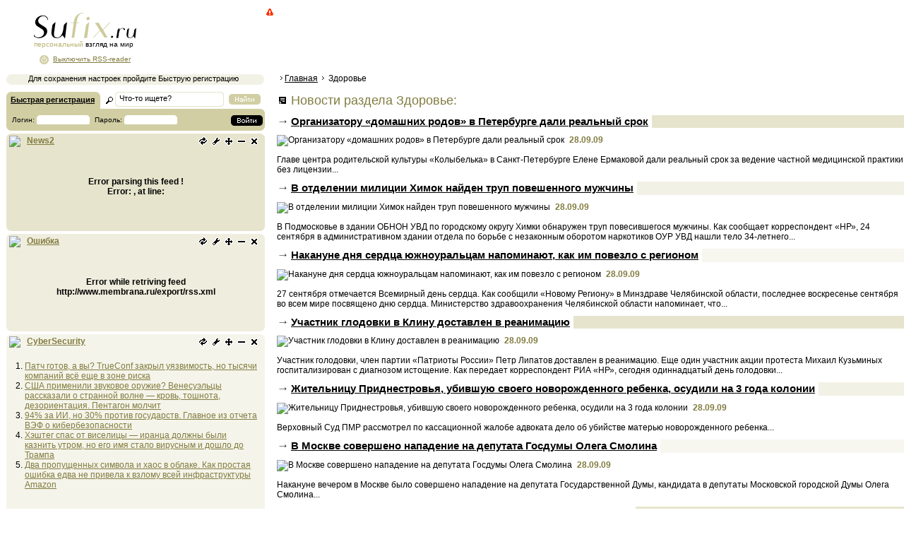

--- FILE ---
content_type: text/html
request_url: https://sufix.ru/health/
body_size: 4567
content:
<!DOCTYPE HTML PUBLIC "-//W3C//DTD HTML 4.01 Transitional//EN" "http://www.w3.org/TR/html4/loose.dtd">
<html>
<head>
<meta http-equiv="Content-Type"content="text/html; charset=windows-1251">
<title>Sufix.ru — Персональный взгляд на мир — Здоровье</title>
<META name="keywords" content="новости персональный rss reader в мире политика общество экономика спорт здоровье культура туризм скандалы наука технологии авто">
<META name="description" content="Персональный взгляд на мир. Новости со всего мира. Personal view of the world. Latest news from around the world">

<link rel='stylesheet' href='/s.css' type='text/css'>
<link rel="shortcut icon" href="/favicon.ico" type="image/x-icon">
<script type="text/javascript" src="/lib/JsHttpRequest/JsHttpRequest.js"></script>
<script type="text/javascript" src="/x.js"></script>

</head>
<body onload="init()">

<div id=logo class=logo_nor></div>
<div onclick="document.location='/';" id=logolink></div>
<div id=logotit><span style="color:#B9B471" id=logotitpers>персональный</span> взгляд на мир</div>
<div id=loggedas></div>
<div id=onoff onclick="onoff()"></div>

<div id=g1>
<script type="text/javascript">google_ad_client="pub-2539170634579425";google_alternate_color="FFFFFF";google_ad_width=728;google_ad_height=90;google_ad_format="728x90_as";google_ad_type="text_image";google_ad_channel="";google_color_border="FFFFFF";google_color_bg="FFFFFF";google_color_link="827C40";google_color_text="000000";google_color_url="000000";</script>
<script type="text/javascript" src="https://pagead2.googlesyndication.com/pagead/show_ads.js"></script>
</div>


<div id=leftbar>


<div id=logindiv>
<table border=0 cellspacing=0>
<tr>
<td width=160 class=tdpad id=lrtit><a href="javascript:void(0)" onclick="lrform(1);"><b>Быстрая регистрация</b></a></td>
<td width=155><form id="sf" action="/" method="get"><input type=text name="search" class=it onfocus="if(this.value=='Что-то ищете?'){this.value='';}" value="Что-то ищете?"></form></td>
<td width=50 class=tdpad3><div class="but_find" onclick="g('sf').submit()" onmouseover="this.className='but_find_hover'" onmouseout="this.className='but_find'"></div></td>
</tr>
<tr>
<td colspan="3" class=tdpad2 id=lri></td>
</tr>
</table>
<img alt="" src="/ub.png" class=ub></div>



<div style="background:#EEE;display:none;text-align:center;width:360px;padding:2px;height:15px;border:1px solid #555" id="gstatus"></div>
<span id="blocks"></span>




<div class="b1" style="background:url(/gr1.gif) repeat-x"><img alt="" src="/ut.png" class=ut><br>
<div class=pad>
<div style="width:110px;float:left" class=ahonobg><a href="/r.php?u=drbot.ru"><img src="/db.gif" alt="Dr.BoT" border=0></a></div>
<div style="font-size:11px;width:230px;float:left">
© <b>Su<span style="color:#A89F53">fix</span>.ru</b> 2007-2011<br>
При использовании новостей с сайта,<br>
прямая ссылка на <b>Su<span style="color:#A89F53">fix</span>.ru</b> обязательна<br>
Партнеры и реклама: <br><br>
Новостные материалы предоставлены<br> агентством Новый Регион<br><br>

</div>
</div>
<img alt="" src="/ub.png" class=ub></div>


</div>

</div>




<div id=main><br>

<div class="snav">
<img alt="" src="/st2.gif"><a href="/">Главная</a>&nbsp;<img alt="" src="/st2.gif">&nbsp;Здоровье
</div>

<br>


<div class=but10 style="margin-top:3px;margin-left:0"></div> <span style="color:#827C40;font-size:18px">&nbsp;Новости раздела Здоровье:</span><br><div class=hd3a><h3><a href="/health/Organizatoru-domashnih-rodov-v-Peterburge-dali-realnyi-srok/">Организатору «домашних родов» в Петербурге дали реальный срок</a></h3></div><img alt="Организатору «домашних родов» в Петербурге дали реальный срок" src="http://img.sufix.ru/img/prw_140x_of_143815.jpg" class=nimg> <b><span class=d>28.09.09</span></b><br><br>Главе центра родительской культуры «Колыбелька» в Санкт-Петербурге Елене Ермаковой дали реальный срок за ведение частной медицинской практики без лицензии...<div class=clr></div><div class=hd3b><h3><a href="/health/V-otdelenii-milicii-Himok-naiden-trup-poveshennogo-muzhchiny/">В отделении милиции Химок найден труп повешенного мужчины</a></h3></div><img alt="В отделении милиции Химок найден труп повешенного мужчины" src="http://img.sufix.ru/img/prw_140x_of_246670.jpg" class=nimg> <b><span class=d>28.09.09</span></b><br><br>В Подмосковье в здании ОБНОН УВД по городскому округу Химки обнаружен труп повесившегося мужчины. Как сообщает корреспондент «НР», 24 сентября в административном здании отдела по борьбе с незаконным оборотом наркотиков ОУР УВД нашли тело 34-летнего...<div class=clr></div><div class=hd3c><h3><a href="/health/Nakanune-dnja-serdca-juzhnouralcam-napominajut-kak-im-povezlo-s-regionom/">Накануне дня сердца южноуральцам напоминают, как им повезло с регионом</a></h3></div><img alt="Накануне дня сердца южноуральцам напоминают, как им повезло с регионом" src="http://img.sufix.ru/img/prw_140x_of_250731.jpg" class=nimg> <b><span class=d>28.09.09</span></b><br><br>27 сентября отмечается Всемирный день сердца. Как сообщили «Новому Региону» в Минздраве Челябинской области, последнее воскресенье сентября во всем мире посвящено дню сердца. Министерство здравоохранения Челябинской области напоминает, что...<div class=clr></div><div class=hd3a><h3><a href="/health/Uchastnik-glodovki-v-Klinu-dostavlen-v-reanimaciju/">Участник глодовки в Клину доставлен в реанимацию</a></h3></div><img alt="Участник глодовки в Клину доставлен в реанимацию" src="http://img.sufix.ru/img/prw_140x_of_250186.jpg" class=nimg> <b><span class=d>28.09.09</span></b><br><br>Участник голодовки, член партии «Патриоты России» Петр Липатов доставлен в реанимацию. Еще один участник акции протеста Михаил Кузьминых госпитализирован с диагнозом истощение. Как передает корреспондент РИА «НР», сегодня одиннадцатый день голодовки...<div class=clr></div><div class=hd3b><h3><a href="/health/Zhitelnicu-Pridnestrovja-ubivshuju-svoego-novorozhdennogo-rebenka-osudili-na-3-goda-kolonii/">Жительницу Приднестровья, убившую своего новорожденного ребенка, осудили на 3 года колонии</a></h3></div><img alt="Жительницу Приднестровья, убившую своего новорожденного ребенка, осудили на 3 года колонии" src="http://img.sufix.ru/img/prw_140x_of_250675.jpg" class=nimg> <b><span class=d>28.09.09</span></b><br><br>Верховный Суд ПМР рассмотрел по кассационной жалобе адвоката дело об убийстве матерью новорожденного ребенка...<div class=clr></div><div class=hd3c><h3><a href="/health/V-Moskve-soversheno-napadenie-na-deputata-Gosdumy-Olega-Smolina/">В Москве совершено нападение на депутата Госдумы Олега Смолина</a></h3></div><img alt="В Москве совершено нападение на депутата Госдумы Олега Смолина" src="http://img.sufix.ru/img/prw_140x_of_250113.jpg" class=nimg> <b><span class=d>28.09.09</span></b><br><br>Накануне вечером в Москве было совершено нападение на депутата Государственной Думы, кандидата в депутаты Московской городской Думы Олега Смолина...<div class=clr></div><div class=hd3a><h3><a href="/health/V-Cheljabinske-ewe-u-pjati-detei-podozrevajut-seroznyi-meningit/">В Челябинске еще у пяти детей подозревают серозный менингит</a></h3></div><img alt="В Челябинске еще у пяти детей подозревают серозный менингит" src="http://img.sufix.ru/img/prw_140x_of_250639.jpg" class=nimg> <b><span class=d>28.09.09</span></b><br><br>В Челябинске еще 5 детей поступили в больницу с подозрением на серозный менингит. Как сообщили «Новому Региону» в пресс-службе ГУ МЧС России по Челябинской области, с 1 июня 2009 года на Южном Урале был зарегистрирован 351 случай с подозрением на...<div class=clr></div><div class=hd3b><h3><a href="/health/VOZ-vakciny-ot-svinogo-grippa-na-vseh-ne-hvatit/">ВОЗ: вакцины от «свиного гриппа» на всех не хватит</a></h3></div><img alt="ВОЗ: вакцины от «свиного гриппа» на всех не хватит" src="http://img.sufix.ru/img/prw_140x_of_249593.jpg" class=nimg> <b><span class=d>28.09.09</span></b><br><br>Предел прозводства для мировых фармацевтических компаний, таких как Sanofi-Aventis, Novartis, Baxter, GlaxoSmithKline и Solvay – 3 млрд...<div class=clr></div><div class=hd3c><h3><a href="/health/Krymskie-uchenye-reshili-provesti-ehkologicheskii-audit-bolshoi-himii-Firtasha/">Крымские ученые решили провести экологический аудит «большой химии» Фирташа</a></h3></div><img alt="Крымские ученые решили провести экологический аудит «большой химии» Фирташа" src="http://img.sufix.ru/img/prw_140x_of_250580.jpg" class=nimg> <b><span class=d>28.09.09</span></b><br><br>Крымские ученые и защитники природы решили провести экологический аудит Северного Крыма. Объектом изучения станет состояние почв, атмосферного воздуха, грунтовых вод и состояние здоровья населения вблизи химических заводов Армянска и...<div class=clr></div><div class=hd3a><h3><a href="/health/Angliiskie-hirurgi-sovetujut-derzhatsja-podalshe-ot-medicinskogo-turizma-FOTO-A-turisty-iz-SNG-aktiv/">Английские хирурги советуют держаться подальше от «медицинского туризма» (ФОТО)А туристы из СНГ активно скупают горящие «туры красоты»Английский Союз пластических хирургов опубликовал статью под заголовком «Держитесь дальше от медицинского туризма». Предс</a></h3></div><img alt="Английские хирурги советуют держаться подальше от «медицинского туризма» (ФОТО)А туристы из СНГ активно скупают горящие «туры красоты»Английский Союз пластических хирургов опубликовал статью под заголовком «Держитесь дальше от медицинского туризма». Предс" src="http://img.sufix.ru/img/prw_140x_of_250572.jpg" class=nimg> <b><span class=d>28.09.09</span></b><br><br>Международные специалисты, занимающиеся разоблачением деятелей нелегальной фарминдустрии, опубликовали новую версию происхождения свиного гриппа...<div class=clr></div><br><table class="pg" align="center" cellpadding="0" cellspacing="1"><tr><td><a href="javascript:scroll(0,0);void(0);">&#8593;&nbsp;Наверх</a></td><td class="s">&nbsp;</td><td class="h"> &#8592; </td><td class="h">1</td><td><a href="/health/2/">2</a></td><td><a href="/health/3/">3</a></td><td><a href="/health/4/">4</a></td><td><a href="/health/5/">5</a></td><td><a href="/health/6/">6</a></td><td><a href="/health/7/">7</a></td><td><a href="/health/8/">8</a></td><td><a href="/health/9/">9</a></td><td><a href="/health/10/">10</a></td><td><a href="/health/11/">11</a></td><td><a href="/health/12/">12</a></td><td><a href="/health/13/">13</a></td><td><a href="/health/14/">14</a></td><td><a href="/health/15/">15</a></td><td><a href="/health/16/">16</a></td><td><a href="/health/17/">17</a></td><td><a href="/health/18/">18</a></td><td><a href="/health/19/">19</a></td><td><a href="/health/20/">20</a></td><td><a href="/health/21/">21</a></td><td><a href="/health/22/">22</a></td><td><a href="/health/23/">23</a></td><td><a href="/health/24/">24</a></td><td><a href="/health/25/">25</a></td><td class="h"><a href="/health/2/"> &#8594; </a></td><td class="s">&nbsp;</td><td><a href="/archive/health/">Архив</a></td></tr></table>
 
</div><br>

<div class="hid">
<script type="text/javascript">document.write('<a href="http://www.liveinternet.ru/click" target=_blank><img src="http://counter.yadro.ru/hit?t41.1;r'+escape(document.referrer)+((typeof(screen)=='undefined')?'':';s'+screen.width+'*'+screen.height+'*'+(screen.colorDepth?screen.colorDepth:screen.pixelDepth))+';u'+escape(document.URL)+';'+Math.random()+'" alt="" title="LiveInternet" border=0 width=31 height=31><\/a>')</script>
</div>

<script defer src="https://static.cloudflareinsights.com/beacon.min.js/vcd15cbe7772f49c399c6a5babf22c1241717689176015" integrity="sha512-ZpsOmlRQV6y907TI0dKBHq9Md29nnaEIPlkf84rnaERnq6zvWvPUqr2ft8M1aS28oN72PdrCzSjY4U6VaAw1EQ==" data-cf-beacon='{"version":"2024.11.0","token":"7c1e83f44de54cce8be90868ca4d1b10","r":1,"server_timing":{"name":{"cfCacheStatus":true,"cfEdge":true,"cfExtPri":true,"cfL4":true,"cfOrigin":true,"cfSpeedBrain":true},"location_startswith":null}}' crossorigin="anonymous"></script>
</body>
</html>


--- FILE ---
content_type: text/html; charset=utf-8
request_url: https://www.google.com/recaptcha/api2/aframe
body_size: 269
content:
<!DOCTYPE HTML><html><head><meta http-equiv="content-type" content="text/html; charset=UTF-8"></head><body><script nonce="SUmQkjKo7HFakDOThjLTRg">/** Anti-fraud and anti-abuse applications only. See google.com/recaptcha */ try{var clients={'sodar':'https://pagead2.googlesyndication.com/pagead/sodar?'};window.addEventListener("message",function(a){try{if(a.source===window.parent){var b=JSON.parse(a.data);var c=clients[b['id']];if(c){var d=document.createElement('img');d.src=c+b['params']+'&rc='+(localStorage.getItem("rc::a")?sessionStorage.getItem("rc::b"):"");window.document.body.appendChild(d);sessionStorage.setItem("rc::e",parseInt(sessionStorage.getItem("rc::e")||0)+1);localStorage.setItem("rc::h",'1768573196177');}}}catch(b){}});window.parent.postMessage("_grecaptcha_ready", "*");}catch(b){}</script></body></html>

--- FILE ---
content_type: text/css
request_url: https://sufix.ru/s.css
body_size: 1557
content:
html,body{border: none;margin: 0px;padding: 0px;font-family:Arial;font-size:12px} 
form{margin:0}

.logo_nor{position:absolute;top:18px;left:48px;width:145px;height:37px;background:url(/logo.gif)}
.logo_dis{position:absolute;top:18px;left:48px;width:145px;height:37px;background:url(/logo.gif) 0 -37px}
#logotit{position:absolute;top:57px;left:48px;font-size:10px}
#logolink{position:absolute;left:44px;top:18px;width:150px;height:50px;z-index:30;cursor:pointer}
#loggedas{position:absolute;top:105px;left:9px;font-size:11px;height:15px;width:360px;padding:0 5px 0 0;background:url(strbg.gif);text-align:center;z-index:100}

#leftbar{position:absolute;top:130px;left:9px}

a,a:visited{color:#827C40}
a:hover{color:#FFF;background:#B8B370;text-decoration:none}
#logindiv a,#logindiv a:visited{color:#000}
#logindiv a:hover{color:#FFF;text-decoration:none}
.snav a,.snav a:visited{color:#000}
.snav a:hover{color:#FFF;background:#B8B370;text-decoration:none}
.bnav a,.bnav a:visited{color:#000;font-size:15px;font-weight:bold}
.bnav a:hover{color:#FFF;background:#B8B370;text-decoration:none}

.bnav small a,.bnav small a:visited{color:#C0BD9F;font-size:10px}
.bnav small a:hover{color:#FFF;background:#B8B370;font-size:10px;text-decoration:none}

.ahonobg a:hover{background:transparent;text-decoration:none}

.snav{margin-left:2px}

.d{color:#827C40}

.b1{position:relative;width:366px;overflow:hidden;margin-top:4px;}
.bh{position:absolute;width:100%;top:3px;left:4px;font-weight:bold;font-size:12px}
.bh img{vertical-align: middle;}
.bbb{position:absolute;top:4px;right:110px;width:18px}
.bb{position:absolute;top:4px;right:0;width:98px}
.bb1{position:absolute;top:4px;right:10px;width:20px}
.bbs{position:absolute;top:4px;left:80px;width:50px}
.bc{position:absolute;top:3px;left:130px}
.pad{padding:12px 8px 0 8px}
.tdpad{padding:3px 0 0 6px;font-size:11px}
.tdpad2{padding:14px 0 0 8px;font-size:10px}
.tdpad3{padding-top:3px}
.tdpad4{padding-top:14px}

#zam{background:transparent;width:95%;height:95px;font-family:Arial;font-size:12px}

.br{line-height:7px}

ol{padding-left:18px;margin-left:8px}
html>body ol{margin-left:0px}

.ut{margin-left:-1px;filter:progid:DXImageTransform.Microsoft.AlphaImageLoader(src=/ut.png); width:expression(1); height:expression(1);}
.ub{margin-left:-1px;filter:progid:DXImageTransform.Microsoft.AlphaImageLoader(src=/ub.png); width:expression(1); height:expression(1);}

#logindiv{width:366px;overflow:hidden;background: #B8B370 url(/utl.png) 0 0 no-repeat}
.it{border:0px solid;background:transparent;width:140px;font-size:11px}
.i1{border:0px solid;background:url(/inp.gif) no-repeat;width:75px;font-size:10px}
.i2{border:0px solid;background:url(/inp2.gif) no-repeat;width:125px;font-size:10px}
.i2d{border:0px solid;background:url(/inp2d.gif) no-repeat;width:125px;font-size:10px}

.but_find{width:45px;height:15px;background:url(/find.gif) no-repeat;cursor:pointer}
.but_find_hover{width:45px;height:15px;background:url(/find.gif) 0 -15px no-repeat;cursor:pointer}
.but_enter{width:45px;height:15px;background:url(/enter.gif) no-repeat;cursor:pointer;float:left;margin-left:10px}
.but_enter_hover{width:45px;height:15px;background:url(/enter.gif) 0 -15px no-repeat;cursor:pointer;float:left;margin-left:10px}
.but_enter_disabled{width:45px;height:15px;background:url(/enter.gif) 0 -30px no-repeat;float:left;margin-left:10px}
.but_reg{width:110px;height:15px;background:url(/reg.gif) no-repeat;cursor:pointer;float:left;margin-left:5px}
.but_reg_hover{width:110px;height:15px;background:url(/reg.gif) 0 -15px no-repeat;cursor:pointer;float:left;margin-left:5px}
.but_reg_disabled{width:110px;height:15px;background:url(/reg.gif) 0 -30px no-repeat;float:left;margin-left:5px}
.but_exit{width:45px;height:15px;background:url(/exit.gif) no-repeat;cursor:pointer;float:left;margin-left:10px}
.but_exit_hover{width:45px;height:15px;background:url(/exit.gif) 0 -15px no-repeat;cursor:pointer;float:left;margin-left:10px}

#onoff{position:absolute;top:78px;left:56px;font-size:10px;cursor:pointer;}
.but_on{width:13px;height:13px;background:url(/onoff.gif) no-repeat;cursor:pointer;float:left}
.but_on_hover{width:13px;height:13px;background:url(/onoff.gif) 0 -13px no-repeat;cursor:pointer;float:left}
.but_off{width:13px;height:13px;background:url(/onoff.gif) 0 -26px no-repeat;float:left}
.but_off_hover{width:13px;height:13px;background:url(/onoff.gif) 0 -39px no-repeat;float:left}

.but0,.but0_h,.but1,.but1_h,.but2,.but2_h,.but3,.but3_h,.but4,.but4_h,.but5,.but5_h,.but6,.but6_d,.but6_h,.but7,.but7_h,.but12,.but12_h{margin-left:3px;width:15px;height:13px;overflow:hidden;cursor:pointer;float:left}

.but0{background:url(/buttons.gif) 0 0 no-repeat}
.but0_h{background:url(/buttons.gif) 0 -13px no-repeat}
.but1{background:url(/buttons.gif) -15px 0 no-repeat}
.but1_h{background:url(/buttons.gif) -15px -13px no-repeat}
.but2{background:url(/buttons.gif) -30px 0 no-repeat}
.but2_h{background:url(/buttons.gif) -30px -13px no-repeat}
.but3{background:url(/buttons.gif) -45px 0 no-repeat}
.but3_h{background:url(/buttons.gif) -45px -13px no-repeat}
.but4{background:url(/buttons.gif) -60px 0 no-repeat}
.but4_h{background:url(/buttons.gif) -60px -13px no-repeat}
.but5{background:url(/buttons.gif) -75px 0 no-repeat}
.but5_h{background:url(/buttons.gif) -75px -13px no-repeat}
.but6{background:url(/buttons.gif) -90px 0 no-repeat}
.but6_h{background:url(/buttons.gif) -90px -13px no-repeat}
.but6_d{background:url(/buttons.gif) -120px -13px no-repeat}
.but7{background:url(/buttons.gif) -105px 0 no-repeat}
.but7_h{background:url(/buttons.gif) -105px -13px no-repeat}

.but8{width:15px;height:13px;overflow:hidden;background:url(/buttons.gif) -120px 0 no-repeat;float:left}
.but9{width:15px;height:13px;overflow:hidden;background:url(/buttons.gif) -135px 0 no-repeat;float:left}
.but10{width:15px;height:13px;overflow:hidden;background:url(/buttons.gif) -150px 0 no-repeat;float:left}
.but11{width:15px;height:13px;overflow:hidden;background:url(/buttons.gif) -165px 0 no-repeat;float:left}

.but12{background:url(/buttons.gif) -180px 0 no-repeat}
.but12_h{background:url(/buttons.gif) -180px -13px no-repeat}

.bnav td{background:url(/st2.gif) 0 5px no-repeat;padding-left:12px}

#g1{position:absolute;top:10px;left:374px;width:745px;height:90px;overflow:hidden;padding-left:17px;background:url(/buttons.gif) -195px 0 no-repeat}
#g2{padding-left:17px;background:url(/buttons.gif) -195px 0 no-repeat;margin:10px 0 10px 0}
#g3{width:468px;height:60px;overflow:hidden;padding-left:17px;background:url(/buttons.gif) -195px 0 no-repeat;margin:10px 0 10px 0}

#main{margin-left:389px;margin-top:90px;padding-left:3px}

#calend1{overflow:hidden;position:relative;width:156px;height:119px;padding:15px 0 0 5px;background:url(/calend.gif) no-repeat;margin-left:-3px}
#calend1 a,#calend1 a:visited{color:#000}

#notes1{overflow:hidden;width:100%;position:relative;height:134px;background:#F2F1E4 url(/lz1.gif) no-repeat;margin-left:3px;margin-right:6px}
#notes2{height:109px;padding:25px 0 0 15px;background:url(/rz1.gif) top right no-repeat}

.f17{font-size:17px;text-decoration:none}
h4{margin:5px 0 2px 0;padding:0;font-size:12px;font-weight:normal}
h4 a,h4 a:visited{color:#000}
h4 a:hover{color:#FFF;background:#B8B370}
h3{margin:5px 0 2px 0;padding:0;font-size:15px}
h3 a,h3 a:visited{color:#000}
h3 a:hover{color:#FFF;background:#B8B370}
.nimg{float:left;margin:0 7px 7px 0}
.clr{display:block;height:1px;overflow:hidden;clear:both;margin-top:-1px}

.f{float:left}



.hd3a{width:100%;height:18px;overflow:hidden;background:#E6E4CC;margin:10px 0 10px 0;font-size:10px}
.hd3a h3{margin:0;padding:0;float:left}
.hd3a h3 a,.hd3a h3 a:visited{background:#FFF url(/st1.gif) 0 9px no-repeat;padding:5px 5px 5px 20px;color:#000;font-size:15px;font-weight:bold;text-decoration:underline}
.hd3a h3 a:hover{color:#000;background:#E6E4CC url(/st1.gif) 0 9px no-repeat;text-decoration:none}

.hd3b{width:100%;height:19px;overflow:hidden;background:#F2F1E5;margin:10px 0 10px 0;font-size:10px}
.hd3b h3{margin:0;padding:0;float:left}
.hd3b h3 a,.hd3b h3 a:visited{background:#FFF url(/st1.gif) 0 9px no-repeat;padding:5px 5px 5px 20px;color:#000;font-size:15px;font-weight:bold;text-decoration:underline}
.hd3b h3 a:hover{color:#000;background:#F2F1E5 url(/st1.gif) 0 9px no-repeat;text-decoration:none}

.hd3c{width:100%;height:19px;overflow:hidden;background:#F7F6EF;margin:10px 0 10px 0;font-size:10px}
.hd3c h3{margin:0;padding:0;float:left}
.hd3c h3 a,.hd3c h3 a:visited{background:#FFF url(/st1.gif) 0 9px no-repeat;padding:5px 5px 5px 20px;color:#000;font-size:15px;font-weight:bold;text-decoration:underline}
.hd3c h3 a:hover{color:#000;background:#F7F6EF url(/st1.gif) 0 9px no-repeat;text-decoration:none}



.pg td{height:12px;text-align:center;background:#ECEBD7;font-size:11px}
.pg td a,.pg td a:visited{color:#000;text-decoration:none;padding:0 3px 0 3px}
.pg td a:hover{background:#B8B370;color:#FFF}
.pg .h{background:#B8B370;color:#FFF;padding:0 3px 0 3px}
.pg .h a,.pg .h a:visited,.pg .h a:hover{color:#FFF;text-decoration:none;background:none;padding:0}
.pg .s{background:#FFF;color:#FFF;padding:0 6px 0 6px}

.hid{height:1px;width:1px;overflow:hidden}

/*{border:1px solid red}*/

--- FILE ---
content_type: text/plain; charset=UTF-8
request_url: https://sufix.ru/rss.php?JsHttpRequest=17685731957856-xml
body_size: -155
content:
{"id":"17685731957856","js":{"chan":"","count":"0","chanTitle":"","chanLink":"\/","imgTitle":"","imgLink":"","imgUrl":""},"text":"Error while retriving feed http:\/\/www.membrana.ru\/export\/rss.xml"}

--- FILE ---
content_type: text/plain; charset=UTF-8
request_url: https://sufix.ru/a?JsHttpRequest=17685731955473-xml
body_size: -110
content:
{"id":"17685731955473","js":{"n":"-1","u":"http:\/\/www.membrana.ru\/export\/rss.xml","p":"5","bg":"EFEDDD","c":"0","d":"1"},"text":"ok"}

--- FILE ---
content_type: text/plain; charset=UTF-8
request_url: https://sufix.ru/a?JsHttpRequest=17685731955554-xml
body_size: -184
content:
{"id":"17685731955554","js":{"n":"CyberSecurity","u":"http:\/\/www.securitylab.ru\/_Services\/Export\/RSS\/","p":"5","bg":"F5F4EA","c":"0","d":"1"},"text":"ok"}

--- FILE ---
content_type: text/plain; charset=UTF-8
request_url: https://sufix.ru/a?JsHttpRequest=17685731955575-xml
body_size: -205
content:
{"id":"17685731955575","js":{"n":"-1","u":"http:\/\/www.drive.ru\/export\/rss.xml","p":"5","bg":"FAF9F4","c":"0","d":"0"},"text":"ok"}

--- FILE ---
content_type: text/plain; charset=UTF-8
request_url: https://sufix.ru/a?JsHttpRequest=17685731953351-xml
body_size: 205
content:
{"id":"17685731953351","js":{"s":"ok","zc":"0","cc":"0"},"text":"\u0411\u043b\u043e\u043a \u043f\u0435\u0440\u0441\u043e\u043d\u0430\u043b\u0438\u0437\u0430\u0446\u0438\u0438 \u043d\u043e\u0432\u043e\u0441\u0442\u0435\u0439 (\u0441\u043b\u0435\u0432\u0430) \u2014 \u0432\u043e\u0437\u043c\u043e\u0436\u043d\u043e\u0441\u0442\u044c \u043d\u0430\u0441\u0442\u0440\u043e\u0438\u0442\u044c \u043a \u043f\u043e\u043a\u0430\u0437\u0443 \u0442\u043e\u043b\u044c\u043a\u043e \u0442\u0435 \u043d\u043e\u0432\u043e\u0441\u0442\u0438, \u043a\u043e\u0442\u043e\u0440\u044b\u0435 \u0431\u0443\u0434\u0443\u0442 \u0438\u043d\u0442\u0435\u0440\u0435\u0441\u043d\u044b \u0438\u043c\u0435\u043d\u043d\u043e \u0432\u0430\u043c. \u041f\u043e \u0443\u043c\u043e\u043b\u0447\u0430\u043d\u0438\u044e \u0443\u0441\u0442\u0430\u043d\u043e\u0432\u043b\u0435\u043d\u044b \u043d\u0430\u0438\u0431\u043e\u043b\u0435\u0435 \u043f\u043e\u043f\u0443\u043b\u044f\u0440\u043d\u044b\u0435 \u0438 \u043e\u0431\u0449\u0435-\u0442\u0435\u043c\u0430\u0442\u0438\u0447\u0435\u0441\u043a\u0438\u0435 RSS \u043a\u0430\u043d\u0430\u043b\u044b. \u0412\u0441\u0435 \u043d\u0430\u0441\u0442\u0440\u043e\u0439\u043a\u0438 \u0431\u0443\u0434\u0443\u0442 \u0441\u043e\u0445\u0440\u0430\u043d\u0435\u043d\u044b \u0432 \u0432\u0430\u0448\u0435\u043c \u0430\u043a\u043a\u0430\u0443\u043d\u0442\u0435.\r\n\u0414\u043b\u044f \u0441\u043e\u0445\u0440\u0430\u043d\u0435\u043d\u0438\u044f \u0437\u0430\u043c\u0435\u0442\u043e\u043a \u0438 \u0434\u043e\u0441\u0442\u0443\u043f\u0430 \u043a \u0434\u0440\u0443\u0433\u0438\u043c \u0444\u0443\u043d\u043a\u0446\u0438\u044f\u043c \u2014 \u043d\u0435\u043e\u0431\u0445\u043e\u0434\u0438\u043c\u043e \u0412\u043e\u0439\u0442\u0438 \u0438\u043b\u0438 \u043f\u0440\u043e\u0439\u0442\u0438 \u0411\u044b\u0441\u0442\u0440\u0443\u044e \u0440\u0435\u0433\u0438\u0441\u0442\u0440\u0430\u0446\u0438\u044e.\r\n(\u0441\u043e\u043e\u0442\u0432\u0435\u0442\u0441\u0442\u0432\u0443\u044e\u0449\u0438\u0435 \u043f\u0443\u043d\u043a\u0442\u044b \u0434\u043e\u0441\u0442\u0443\u043f\u043d\u044b \u0432 \u043b\u0435\u0432\u043e\u043c \u0432\u0435\u0440\u0445\u043d\u0435\u043c \u0431\u043b\u043e\u043a\u0435 \u0441\u0430\u0439\u0442\u0430). "}

--- FILE ---
content_type: text/plain; charset=UTF-8
request_url: https://sufix.ru/rss.php?JsHttpRequest=17685731959409-xml
body_size: 6980
content:
{"id":"17685731959409","js":{"chan":{"lastBuildDate":"Fri, 16 Jan 2026 16:59:55 +0300"},"count":"80","chanTitle":"Securitylab.ru","chanLink":"https:\/\/www.securitylab.ru\/","imgTitle":"","imgLink":"","imgUrl":"","0":{"t":"\u041f\u0430\u0442\u0447 \u0433\u043e\u0442\u043e\u0432, \u0430 \u0432\u044b? TrueConf \u0437\u0430\u043a\u0440\u044b\u043b \u0443\u044f\u0437\u0432\u0438\u043c\u043e\u0441\u0442\u044c, \u043d\u043e \u0442\u044b\u0441\u044f\u0447\u0438 \u043a\u043e\u043c\u043f\u0430\u043d\u0438\u0439 \u0432\u0441\u0451 \u0435\u0449\u0435 \u0432 \u0437\u043e\u043d\u0435 \u0440\u0438\u0441\u043a\u0430"},"1":{"t":"\u0421\u0428\u0410 \u043f\u0440\u0438\u043c\u0435\u043d\u0438\u043b\u0438 \u0437\u0432\u0443\u043a\u043e\u0432\u043e\u0435 \u043e\u0440\u0443\u0436\u0438\u0435? \u0412\u0435\u043d\u0435\u0441\u0443\u044d\u043b\u044c\u0446\u044b \u0440\u0430\u0441\u0441\u043a\u0430\u0437\u0430\u043b\u0438 \u043e \u0441\u0442\u0440\u0430\u043d\u043d\u043e\u0439 \u0432\u043e\u043b\u043d\u0435 \u2014 \u043a\u0440\u043e\u0432\u044c, \u0442\u043e\u0448\u043d\u043e\u0442\u0430, \u0434\u0435\u0437\u043e\u0440\u0438\u0435\u043d\u0442\u0430\u0446\u0438\u044f. \u041f\u0435\u043d\u0442\u0430\u0433\u043e\u043d \u043c\u043e\u043b\u0447\u0438\u0442"},"2":{"t":"94% \u0437\u0430 \u0418\u0418, \u043d\u043e 30% \u043f\u0440\u043e\u0442\u0438\u0432 \u0433\u043e\u0441\u0443\u0434\u0430\u0440\u0441\u0442\u0432. \u0413\u043b\u0430\u0432\u043d\u043e\u0435 \u0438\u0437 \u043e\u0442\u0447\u0435\u0442\u0430 \u0412\u042d\u0424 \u043e \u043a\u0438\u0431\u0435\u0440\u0431\u0435\u0437\u043e\u043f\u0430\u0441\u043d\u043e\u0441\u0442\u0438"},"3":{"t":"\u0425\u044d\u0448\u0442\u0435\u0433 \u0441\u043f\u0430\u0441 \u043e\u0442 \u0432\u0438\u0441\u0435\u043b\u0438\u0446\u044b \u2014 \u0438\u0440\u0430\u043d\u0446\u0430 \u0434\u043e\u043b\u0436\u043d\u044b \u0431\u044b\u043b\u0438 \u043a\u0430\u0437\u043d\u0438\u0442\u044c \u0443\u0442\u0440\u043e\u043c, \u043d\u043e \u0435\u0433\u043e \u0438\u043c\u044f \u0441\u0442\u0430\u043b\u043e \u0432\u0438\u0440\u0443\u0441\u043d\u044b\u043c \u0438 \u0434\u043e\u0448\u043b\u043e \u0434\u043e \u0422\u0440\u0430\u043c\u043f\u0430"},"4":{"t":"\u0414\u0432\u0430 \u043f\u0440\u043e\u043f\u0443\u0449\u0435\u043d\u043d\u044b\u0445 \u0441\u0438\u043c\u0432\u043e\u043b\u0430 \u0438 \u0445\u0430\u043e\u0441 \u0432 \u043e\u0431\u043b\u0430\u043a\u0435. \u041a\u0430\u043a \u043f\u0440\u043e\u0441\u0442\u0430\u044f \u043e\u0448\u0438\u0431\u043a\u0430 \u0435\u0434\u0432\u0430 \u043d\u0435 \u043f\u0440\u0438\u0432\u0435\u043b\u0430 \u043a \u0432\u0437\u043b\u043e\u043c\u0443 \u0432\u0441\u0435\u0439 \u0438\u043d\u0444\u0440\u0430\u0441\u0442\u0440\u0443\u043a\u0442\u0443\u0440\u044b Amazon"},"5":{"t":"\u0413\u0435\u0439\u0442\u0441 \u043f\u0440\u043e\u0444\u0438\u043d\u0430\u043d\u0441\u0438\u0440\u043e\u0432\u0430\u043b \u0443\u0431\u0438\u0439\u0446\u0443 \u0432\u0441\u0435\u0445 \u044d\u043b\u0435\u043a\u0442\u0440\u043e\u0441\u0442\u0430\u043d\u0446\u0438\u0439 \u2014 $250 \u043c\u043b\u043d \u0432 \u0442\u0435\u0440\u043c\u043e\u044f\u0434, \u043a\u043e\u0442\u043e\u0440\u044b\u0439 \u0440\u0430\u0431\u043e\u0442\u0430\u0435\u0442 \u043d\u0435\u043f\u0440\u0435\u0440\u044b\u0432\u043d\u043e \u0432\u0435\u043a\u0430\u043c\u0438"},"6":{"t":"\u041a\u0440\u0430\u0436\u0430 \u043b\u043e\u0431\u0441\u0442\u0435\u0440\u043e\u0432, \u043e\u0442\u043a\u0440\u044b\u0442\u044b\u0435 \u043f\u0430\u0440\u043e\u043b\u0438 \u0438 \u043f\u043e\u043b\u043d\u043e\u0435 \u043c\u043e\u043b\u0447\u0430\u043d\u0438\u0435. \u0420\u0430\u0441\u0441\u043a\u0430\u0437\u044b\u0432\u0430\u0435\u043c, \u043a\u0430\u043a \u0443\u044f\u0437\u0432\u0438\u043c\u043e\u0441\u0442\u044c \u0432 \u0441\u043e\u0444\u0442\u0435 Bluspark \u043f\u043e\u0441\u0442\u0430\u0432\u0438\u043b\u0430 \u043f\u043e\u0434 \u0443\u0434\u0430\u0440 \u043c\u0438\u0440\u043e\u0432\u044b\u0435 \u043f\u0435\u0440\u0435\u0432\u043e\u0437\u043a\u0438"},"7":{"t":"\u00ab\u0417\u0430 \u0441\u0443\u0434\u044c\u0431\u0443 Telegram \u043c\u043e\u0436\u043d\u043e \u043d\u0435 \u0431\u0435\u0441\u043f\u043e\u043a\u043e\u0438\u0442\u044c\u0441\u044f\u00bb. \u041f\u043e\u0447\u0435\u043c\u0443 \u0432\u043b\u0430\u0441\u0442\u0438 \u0420\u0424 \u0441\u043c\u0435\u043d\u0438\u043b\u0438 \u0433\u043d\u0435\u0432 \u043d\u0430 \u043c\u0438\u043b\u043e\u0441\u0442\u044c"},"8":{"t":"\u0412\u0430\u0448 \u043f\u0430\u0441\u043f\u043e\u0440\u0442 \u0443\u0436\u0435 \u043d\u0430 \u041f\u0445\u0443\u043a\u0435\u0442\u0435, \u0430 \u0432\u044b \u2014 \u0435\u0449\u0435 \u0432 \u0422\u0443\u043b\u0435. \u0420\u043e\u0441\u0441\u0438\u044f\u043d\u0435 \u0441\u0442\u043e\u043b\u043a\u043d\u0443\u043b\u0438\u0441\u044c \u0441 \u043c\u0430\u0441\u0441\u043e\u0432\u043e\u0439 \u043a\u0440\u0430\u0436\u0435\u0439 \u0434\u0430\u043d\u043d\u044b\u0445 \u043f\u0440\u0438 \u0430\u0440\u0435\u043d\u0434\u0435 \u0436\u0438\u043b\u044c\u044f \u0437\u0430 \u0440\u0443\u0431\u0435\u0436\u043e\u043c"},"9":{"t":"\u041a\u0438\u0442\u0430\u0439 \u0441\u0442\u0440\u043e\u0438\u0442 \u0441\u0432\u043e\u0439 \u00ab\u0441\u0443\u0432\u0435\u0440\u0435\u043d\u043d\u044b\u0439 \u0430\u043d\u0442\u0438\u0432\u0438\u0440\u0443\u0441\u00bb. \u0421\u043f\u043e\u0439\u043b\u0435\u0440: \u0430\u043c\u0435\u0440\u0438\u043a\u0430\u043d\u0441\u043a\u0438\u043c \u043a\u043e\u043c\u043f\u0430\u043d\u0438\u044f\u043c \u0442\u0430\u043c \u043d\u0435 \u0440\u0430\u0434\u044b"},"10":{"t":"\u041a\u043e\u043d\u0435\u0446 \u044d\u043f\u043e\u0445\u0438 \u0420\u042d\u0411? \u041a\u0438\u0442\u0430\u0439\u0446\u044b \u043f\u0440\u0438\u0434\u0443\u043c\u0430\u043b\u0438 \u043d\u0430\u0432\u0438\u0433\u0430\u0446\u0438\u044e, \u043a\u043e\u0442\u043e\u0440\u0443\u044e \u043d\u0435\u0432\u043e\u0437\u043c\u043e\u0436\u043d\u043e \u00ab\u0437\u0430\u0433\u043b\u0443\u0448\u0438\u0442\u044c\u00bb"},"11":{"t":"\u041f\u0440\u043e\u0441\u0442\u043e \u0434\u043e\u0431\u0430\u0432\u044c \u00aborigin=mo\u00bb. \u0425\u0430\u043a\u0435\u0440\u044b \u043d\u0430\u0448\u043b\u0438 \u0441\u0430\u043c\u044b\u0439 \u043b\u0435\u043d\u0438\u0432\u044b\u0439 \u0441\u043f\u043e\u0441\u043e\u0431 \u0432\u0437\u043b\u043e\u043c\u0430\u0442\u044c \u0431\u043e\u043b\u0435\u0435 40000 \u0441\u0430\u0439\u0442\u043e\u0432 \u043d\u0430 WordPress"},"12":{"t":"\u00ab\u0412\u0430\u0448 \u0430\u043a\u043a\u0430\u0443\u043d\u0442 \u0431\u043e\u043b\u0435\u043d, \u0435\u0433\u043e \u043d\u0443\u0436\u043d\u043e \u043f\u043e\u043b\u0435\u0447\u0438\u0442\u044c\u00bb. \u041c\u043e\u0448\u0435\u043d\u043d\u0438\u043a\u0438 \u043f\u0440\u0438\u0434\u0443\u043c\u0430\u043b\u0438 \u043d\u043e\u0432\u0443\u044e \u0441\u0445\u0435\u043c\u0443 \u0441 \u00ab\u0434\u0438\u0430\u0433\u043d\u043e\u0441\u0442\u0438\u043a\u043e\u0439\u00bb \u043d\u0430 \u00ab\u0413\u043e\u0441\u0443\u0441\u043b\u0443\u0433\u0430\u0445\u00bb"},"13":{"t":"\u0424\u0411\u0420 \u043d\u0430\u0448\u043b\u043e \u00ab\u0437\u0430\u043d\u0430\u0447\u043a\u0443\u00bb \u043d\u0430 127 \u0442\u044b\u0441\u044f\u0447 \u0431\u0438\u0442\u043a\u043e\u0438\u043d\u043e\u0432. \u0422\u0435\u043f\u0435\u0440\u044c \u043d\u0430 \u043d\u0435\u0435 \u043f\u0440\u0435\u0442\u0435\u043d\u0434\u0443\u044e\u0442 \u0432\u0441\u0435 \u2013 \u043e\u0442 \u0436\u0435\u0440\u0442\u0432 \u0442\u0435\u0440\u0430\u043a\u0442\u043e\u0432 \u0434\u043e \u0441\u0430\u043c\u043e\u0433\u043e \u043f\u0440\u0430\u0432\u0438\u0442\u0435\u043b\u044c\u0441\u0442\u0432\u0430"},"14":{"t":"6000 \u0443\u0441\u0442\u0440\u043e\u0439\u0441\u0442\u0432 \u0432 \u043e\u0442\u043a\u0440\u044b\u0442\u043e\u043c \u0434\u043e\u0441\u0442\u0443\u043f\u0435 \u0438 \u0440\u0438\u0441\u043a \u0434\u043b\u044f Fortune 10. \u0420\u0430\u0441\u0441\u043a\u0430\u0437\u044b\u0432\u0430\u0435\u043c \u0433\u043b\u0430\u0432\u043d\u043e\u0435 \u043e\u0431 \u0443\u044f\u0437\u0432\u0438\u043c\u043e\u0441\u0442\u0438 \u0432 Palo Alto Networks"},"15":{"t":"Sony, JBL, Xiaomi \u0438 \u0435\u0449\u0435 7 \u0431\u0440\u0435\u043d\u0434\u043e\u0432. \u0412\u043e\u0442 \u0441\u043f\u0438\u0441\u043e\u043a \u043d\u0430\u0443\u0448\u043d\u0438\u043a\u043e\u0432, \u043a\u043e\u0442\u043e\u0440\u044b\u0435 \u043c\u043e\u0436\u043d\u043e \u0432\u0437\u043b\u043e\u043c\u0430\u0442\u044c \u0437\u0430 10 \u0441\u0435\u043a\u0443\u043d\u0434"},"16":{"t":"\u041c\u0430\u0442\u0435\u0440\u0438\u0430\u043b, \u043a\u043e\u0442\u043e\u0440\u044b\u0439 \u0447\u0438\u043d\u0438\u0442 \u0441\u0435\u0431\u044f \u044d\u043b\u0435\u043a\u0442\u0440\u0438\u0447\u0435\u0441\u0442\u0432\u043e\u043c 1000 \u0440\u0430\u0437 \u2014 \u0440\u0435\u0430\u043b\u044c\u043d\u043e? \u0414\u0430, \u0438 \u043e\u043d \u043f\u0440\u043e\u0434\u043b\u0438\u0442 \u0436\u0438\u0437\u043d\u044c \u0441\u0430\u043c\u043e\u043b\u0451\u0442\u043e\u0432 \u0441 40 \u043b\u0435\u0442 \u0434\u043e 500"},"17":{"t":"\u00ab\u041f\u0440\u0438\u0434\u0435\u0440\u0436\u0438\u0442\u0435 \u0434\u0432\u0435\u0440\u044c, \u044f \u0441 \u043a\u043e\u0444\u0435 (\u0438 \u0432\u0438\u0440\u0443\u0441\u043e\u043c)\u00bb. \u041a\u0430\u043a \u0432\u0430\u0448\u0430 \u0432\u0435\u0436\u043b\u0438\u0432\u043e\u0441\u0442\u044c \u043f\u043e\u043c\u043e\u0433\u0430\u0435\u0442 \u0445\u0430\u043a\u0435\u0440\u0430\u043c \u0433\u0440\u0430\u0431\u0438\u0442\u044c \u043a\u043e\u043c\u043f\u0430\u043d\u0438\u044e"},"18":{"t":"\u0410\u0442\u043e\u043c\u043d\u043e\u0435 \u0441\u0435\u0440\u0434\u0446\u0435 \u0434\u043b\u044f \u041b\u0443\u043d\u044b \u2014 NASA \u0441\u0442\u0440\u043e\u0438\u0442 \u0440\u0435\u0430\u043a\u0442\u043e\u0440, \u043a\u043e\u0442\u043e\u0440\u044b\u0439 \u043f\u0435\u0440\u0435\u0436\u0438\u0432\u0451\u0442 \u0433\u043e\u0434\u044b \u0431\u0435\u0437 \u0434\u043e\u0437\u0430\u043f\u0440\u0430\u0432\u043a\u0438 \u0438 \u043c\u0435\u0441\u044f\u0447\u043d\u044b\u0435 \u043d\u043e\u0447\u0438"},"19":{"t":"\u0421\u043c\u0430\u0440\u0442\u0444\u043e\u043d\u044b \u0441\u0442\u0430\u043d\u0443\u0442 \u0442\u043e\u043d\u044c\u0448\u0435, \u0430 \u0441\u0432\u044f\u0437\u044c \u2013 \u043b\u0443\u0447\u0448\u0435. \u0424\u0438\u0437\u0438\u043a\u0438 \u043f\u0440\u0438\u0434\u0443\u043c\u0430\u043b\u0438, \u043a\u0430\u043a \u0432\u044b\u043a\u0438\u043d\u0443\u0442\u044c \u0438\u0437 \u0442\u0435\u043b\u0435\u0444\u043e\u043d\u0430 \u043b\u0438\u0448\u043d\u0438\u0435 \u0434\u0435\u0442\u0430\u043b\u0438"},"20":{"t":"\u0412\u043e\u043b\u0447\u043e\u043d\u043e\u043a \u0441\u044a\u0435\u043b \u043d\u043e\u0441\u043e\u0440\u043e\u0433\u0430 14 \u0442\u044b\u0441\u044f\u0447 \u043b\u0435\u0442 \u043d\u0430\u0437\u0430\u0434 \u0438 \u0441\u043e\u0445\u0440\u0430\u043d\u0438\u043b \u0435\u0433\u043e \u0414\u041d\u041a \u0432 \u0436\u0435\u043b\u0443\u0434\u043a\u0435 \u2014 \u0432\u0435\u0447\u043d\u0430\u044f \u043c\u0435\u0440\u0437\u043b\u043e\u0442\u0430 \u043f\u043e\u0434\u0430\u0440\u0438\u043b\u0430 \u0435\u0433\u043e \u043d\u0430\u043c"},"21":{"t":"\u0410\u0441\u0442\u0430 \u043b\u0430 \u0432\u0438\u0441\u0442\u0430, \u0431\u0435\u0439\u0431\u0438. Microsoft \u043e\u0444\u0438\u0446\u0438\u0430\u043b\u044c\u043d\u043e \u0437\u0430\u043a\u0440\u044b\u043b\u0430 \u0438\u0441\u0442\u043e\u0440\u0438\u044e \u0441\u0430\u043c\u043e\u0439 \u0441\u043f\u043e\u0440\u043d\u043e\u0439 Windows"},"22":{"t":"\u041a\u0440\u0443\u043f\u043d\u0435\u0439\u0448\u0438\u0439 \u043f\u043e\u0438\u0441\u043a \u0438\u043d\u043e\u043f\u043b\u0430\u043d\u0435\u0442\u044f\u043d \u0437\u0430\u0432\u0435\u0440\u0448\u0451\u043d: 21 \u0433\u043e\u0434, \u043c\u0438\u043b\u043b\u0438\u043e\u043d \u0434\u043e\u0431\u0440\u043e\u0432\u043e\u043b\u044c\u0446\u0435\u0432, 12 \u043c\u043b\u0440\u0434 \u0441\u0438\u0433\u043d\u0430\u043b\u043e\u0432 \u2014 \u043e\u0441\u0442\u0430\u043b\u043e\u0441\u044c 100 \u043a\u0430\u043d\u0434\u0438\u0434\u0430\u0442\u043e\u0432"},"23":{"t":"\u041f\u0440\u0430\u0432\u0430 \u00ab\u0431\u043e\u0433\u0430\u00bb \u0434\u043b\u044f \u0445\u0430\u043a\u0435\u0440\u043e\u0432. \u0420\u043e\u0441\u0441\u0438\u0439\u0441\u043a\u0438\u0439 \u0438\u0441\u0441\u043b\u0435\u0434\u043e\u0432\u0430\u0442\u0435\u043b\u044c \u043d\u0430\u0448\u0435\u043b \u043a\u0440\u0438\u0442\u0438\u0447\u0435\u0441\u043a\u0438\u0435 \u00ab\u0434\u044b\u0440\u044b\u00bb \u0432 \u0437\u0430\u0449\u0438\u0442\u0435 30 \u0432\u0435\u0440\u0441\u0438\u0439 Windows"},"24":{"t":"\u041f\u0440\u043e\u0449\u0430\u0439, 2038 \u0433\u043e\u0434. \u041f\u043e\u043f\u0443\u043b\u044f\u0440\u043d\u044b\u0439 \u0437\u0430\u0433\u0440\u0443\u0437\u0447\u0438\u043a Linux GRUB \u043f\u043e\u043b\u0443\u0447\u0438\u043b \u043e\u0431\u043d\u043e\u0432\u043b\u0435\u043d\u0438\u0435, \u0438\u0441\u043f\u0440\u0430\u0432\u043b\u044f\u044e\u0449\u0435\u0435 \u00ab\u043e\u0448\u0438\u0431\u043a\u0443 \u0442\u044b\u0441\u044f\u0447\u0435\u043b\u0435\u0442\u0438\u044f\u00bb"},"25":{"t":"\u041c\u0430\u0442\u0435\u0440\u0438\u044f, \u043a\u043e\u0442\u043e\u0440\u043e\u0439 \u043d\u0435 \u0434\u043e\u043b\u0436\u043d\u043e \u0441\u0443\u0449\u0435\u0441\u0442\u0432\u043e\u0432\u0430\u0442\u044c \u2014 \u044d\u043b\u0435\u043a\u0442\u0440\u043e\u043d\u044b \u0432\u0435\u0434\u0443\u0442 \u0441\u0435\u0431\u044f \u043a\u0430\u043a \u0447\u0430\u0441\u0442\u0438\u0446\u044b, \u043d\u043e \u0447\u0430\u0441\u0442\u0438\u0446\u0430\u043c\u0438 \u043d\u0435 \u044f\u0432\u043b\u044f\u044e\u0442\u0441\u044f"},"26":{"t":"Stinger \u0433\u0440\u043e\u043c\u0438\u043b \u0432\u0435\u0440\u0442\u043e\u043b\u0451\u0442\u044b 45 \u043b\u0435\u0442 \u2014 \u0442\u0435\u043f\u0435\u0440\u044c \u043e\u0445\u043e\u0442\u0438\u0442\u0441\u044f \u043d\u0430 \u0434\u0440\u043e\u043d\u044b \u0440\u0430\u043a\u0435\u0442\u0430 \u0441 \u0418\u0418: \u0432\u0434\u0432\u043e\u0435 \u0441\u043c\u0435\u0440\u0442\u043e\u043d\u043e\u0441\u043d\u0435\u0435, \u0441\u043e\u0437\u0434\u0430\u043b\u0438 \u0437\u0430 \u0434\u0432\u0430 \u0433\u043e\u0434\u0430"},"27":{"t":"\u0423\u0441\u0442\u0430\u043b\u043e\u0441\u0442\u044c \u0432 \u0433\u043e\u043b\u043e\u0441\u0435 \u2013 \u043f\u043e\u0432\u043e\u0434 \u043f\u043e\u0434\u043d\u044f\u0442\u044c \u0446\u0435\u043d\u0443. \u041a\u0430\u043a \u0441\u0435\u0440\u0432\u0438\u0441\u044b \u0438\u0441\u043f\u043e\u043b\u044c\u0437\u0443\u044e\u0442 \u043d\u0430\u0448\u0438 \u044d\u043c\u043e\u0446\u0438\u0438, \u0447\u0442\u043e\u0431\u044b \u043c\u0430\u043d\u0438\u043f\u0443\u043b\u0438\u0440\u043e\u0432\u0430\u0442\u044c \u043a\u043e\u0448\u0435\u043b\u044c\u043a\u043e\u043c"},"28":{"t":"\u0418\u0418 \u0432\u0437\u043b\u043e\u043c\u0430\u043b \u043a\u043e\u0434 \u043a\u043b\u0435\u0442\u043e\u043a: \u043c\u0438\u043b\u043b\u0438\u043e\u043d\u044b \u0414\u041d\u041a \u0437\u0430 \u0440\u0430\u0437 \u2014 \u0433\u0435\u043d\u043d\u044b\u0435 \u043b\u0435\u043a\u0430\u0440\u0441\u0442\u0432\u0430 \u043f\u043e\u0434\u0435\u0448\u0435\u0432\u0435\u044e\u0442 \u043d\u0430 \u043f\u043e\u0440\u044f\u0434\u043a\u0438"},"29":{"t":"\u041d\u0438 \u043e\u0434\u043d\u043e\u0433\u043e \u0430\u043c\u0435\u0440\u0438\u043a\u0430\u043d\u0441\u043a\u043e\u0433\u043e \u0447\u0438\u043f\u0430. Huawei \u0438 Zhipu AI \u0441\u043e\u0437\u0434\u0430\u043b\u0438 \u0418\u0418 \u0432\u043e\u043f\u0440\u0435\u043a\u0438 \u0432\u0441\u0435\u043c \u0441\u0430\u043d\u043a\u0446\u0438\u044f\u043c \u0421\u0428\u0410"},"30":{"t":"\u041d\u0438\u043a\u0430\u043a\u043e\u0439 \u043f\u043e\u0447\u0442\u044b, IP-\u0430\u0434\u0440\u0435\u0441\u043e\u0432 \u0438 \u0434\u043e\u0441\u0442\u0443\u043f\u0430 \u0434\u043b\u044f \u0441\u043f\u0435\u0446\u0441\u043b\u0443\u0436\u0431. \u0421\u043e\u0437\u0434\u0430\u0442\u0435\u043b\u044c Signal \u0437\u0430\u043f\u0443\u0441\u0442\u0438\u043b Confer \u2013 \u00ab\u0441\u0430\u043c\u044b\u0439 \u043f\u0440\u0438\u0432\u0430\u0442\u043d\u044b\u0439\u00bb \u0418\u0418-\u0430\u0441\u0441\u0438\u0441\u0442\u0435\u043d\u0442"},"31":{"t":"\u0417\u0430\u0440\u0430\u0431\u043e\u0442\u0430\u0442\u044c \u043d\u0430 \u0440\u0430\u043a\u0435\u0442\u0443 \u0447\u0435\u0440\u0435\u0437 Upwork. \u0418\u0441\u0442\u043e\u0440\u0438\u044f \u043e \u0442\u043e\u043c, \u043a\u0430\u043a \u0441\u0435\u0432\u0435\u0440\u043e\u043a\u043e\u0440\u0435\u0439\u0441\u043a\u0438\u0435 \u0430\u0439\u0442\u0438\u0448\u043d\u0438\u043a\u0438 \u0437\u0430\u0445\u0432\u0430\u0442\u044b\u0432\u0430\u044e\u0442 \u043c\u0438\u0440\u043e\u0432\u043e\u0439 \u0444\u0440\u0438\u043b\u0430\u043d\u0441"},"32":{"t":"\u041d\u0435\u0442 \u0438\u043d\u0442\u0435\u0440\u043d\u0435\u0442\u0430 \u2014 \u043d\u0435\u0442 \u0444\u0430\u043b\u044c\u0441\u0438\u0444\u0438\u043a\u0430\u0446\u0438\u0439 (\u043f\u043e \u043a\u0440\u0430\u0439\u043d\u0435\u0439 \u043c\u0435\u0440\u0435, \u0442\u0430\u043a \u0434\u0443\u043c\u0430\u044e\u0442 \u0432 \u0423\u0433\u0430\u043d\u0434\u0435)"},"33":{"t":"\u041f\u043e\u0434\u043a\u043b\u044e\u0447\u0438\u043b\u0438 \u0437\u0430\u0432\u043e\u0434 \u043a Wi-Fi \u0440\u0430\u0434\u0438 \u0430\u043d\u0430\u043b\u0438\u0442\u0438\u043a\u0438? \u0416\u0434\u0438\u0442\u0435 \u0433\u043e\u0441\u0442\u0435\u0439 (\u0438 \u043d\u0435\u0434\u043e\u0431\u0440\u044b\u0445)"},"34":{"t":"500 \u043c\u0438\u043b\u043b\u0438\u0430\u0440\u0434\u043e\u0432 \u043e\u043f\u0435\u0440\u0430\u0446\u0438\u0439 \u0432 \u0441\u0435\u043a\u0443\u043d\u0434\u0443. \u041f\u0440\u043e\u0440\u044b\u0432 \u0432 \u041f\u0435\u043a\u0438\u043d\u0435 \u043c\u043e\u0436\u0435\u0442 \u0438\u0437\u043c\u0435\u043d\u0438\u0442\u044c \u0432\u0441\u0451, \u0447\u0442\u043e \u043c\u044b \u0437\u043d\u0430\u0435\u043c \u043e \u0447\u0438\u043f\u0430\u0445"},"35":{"t":"IMEI \u043f\u0440\u0435\u0442\u043a\u043d\u043e\u0432\u0435\u043d\u0438\u044f. \u0417\u0430 \u043e\u0442\u0441\u0443\u0442\u0441\u0442\u0432\u0438\u0435 \u0441\u0435\u0440\u0438\u0439\u043d\u043e\u0433\u043e \u043d\u043e\u043c\u0435\u0440\u0430 \u0442\u0435\u043b\u0435\u0444\u043e\u043d\u0430 \u0432 \u0434\u043e\u0433\u043e\u0432\u043e\u0440\u0435 \u0441 \u0438\u043d\u043e\u0441\u0442\u0440\u0430\u043d\u0446\u0435\u043c \u0442\u0435\u043f\u0435\u0440\u044c \u043f\u0440\u0435\u0434\u043b\u0430\u0433\u0430\u044e\u0442 \u043b\u0438\u0448\u0430\u0442\u044c \u0441\u0432\u043e\u0431\u043e\u0434\u044b"},"36":{"t":"\u0421\u043c\u0435\u0440\u0442\u044c RedVDS. Microsoft \u0445\u043b\u0430\u0434\u043d\u043e\u043a\u0440\u043e\u0432\u043d\u043e \u0432\u044b\u0440\u0435\u0437\u0430\u043b\u0430 \u0433\u043b\u0430\u0432\u043d\u0443\u044e \u043e\u043f\u0443\u0445\u043e\u043b\u044c \u0434\u0430\u0440\u043a\u043d\u0435\u0442\u0430"},"37":{"t":"\u0421\u0430\u0439\u0442\u0430 \u043d\u0435\u0442, \u0437\u0430\u0442\u043e \u0435\u0441\u0442\u044c \u0441\u043c\u0430\u0440\u0442-\u043a\u043e\u043d\u0442\u0440\u0430\u043a\u0442. \u0418\u0411-\u0441\u043f\u0435\u0446\u0438\u0430\u043b\u0438\u0441\u0442\u044b \u043e\u0431\u0435\u0441\u043f\u043e\u043a\u043e\u0435\u043d\u044b \u043d\u043e\u0432\u043e\u0439 \u0442\u0435\u043d\u0434\u0435\u043d\u0446\u0438\u0435\u0439 \u0443 \u0445\u0430\u043a\u0435\u0440\u043e\u0432-\u0432\u044b\u043c\u043e\u0433\u0430\u0442\u0435\u043b\u0435\u0439"},"38":{"t":"\u0418\u0433\u0440\u0430 \u043d\u0435 \u043f\u043e \u043f\u0440\u0430\u0432\u0438\u043b\u0430\u043c: \u043a\u0430\u043a \u0445\u0430\u043a\u0435\u0440\u044b \u0432\u0437\u043b\u0430\u043c\u044b\u0432\u0430\u044e\u0442 \u043e\u043d\u043b\u0430\u0439\u043d-\u043a\u0430\u0437\u0438\u043d\u043e \u0438 \u043f\u043e\u0447\u0435\u043c\u0443 \u044d\u0442\u043e \u0441\u0442\u0430\u043d\u043e\u0432\u0438\u0442\u0441\u044f \u0432\u0441\u0451 \u0441\u043b\u043e\u0436\u043d\u0435\u0435"},"39":{"t":"\u041f\u043e\u0447\u0435\u043c\u0443 \u0432\u0430\u0448 \u0441\u0430\u0439\u0442 \u043d\u0430 Node.js \u043c\u043e\u0436\u0435\u0442 \u0432\u043d\u0435\u0437\u0430\u043f\u043d\u043e \u00ab\u043b\u0435\u0447\u044c\u00bb? \u0412\u0441\u0451 \u0434\u0435\u043b\u043e \u0432 \u0431\u0430\u0433\u0435, \u043a\u043e\u0442\u043e\u0440\u044b\u0439 \u0440\u0430\u0437\u0440\u0430\u0431\u043e\u0442\u0447\u0438\u043a\u0438 V8 \u0434\u0430\u0436\u0435 \u043d\u0435 \u0441\u0447\u0438\u0442\u0430\u044e\u0442 \u0437\u0430 \u043e\u0448\u0438\u0431\u043a\u0443"},"40":{"t":"\u0412\u0437\u043b\u043e\u043c \u043e\u0442\u043c\u0435\u043d\u044f\u0435\u0442\u0441\u044f. \u0425\u0430\u043a\u0435\u0440, \u043e\u0431\u0435\u0449\u0430\u0432\u0448\u0438\u0439 \u0443\u043d\u0438\u0447\u0442\u043e\u0436\u0438\u0442\u044c \u043c\u0435\u0441\u0441\u0435\u043d\u0434\u0436\u0435\u0440 MAX, \u043f\u0440\u0438\u0437\u043d\u0430\u043b\u0441\u044f \u0432 \u043e\u0431\u043c\u0430\u043d\u0435"},"41":{"t":"\u041f\u043e\u043f\u0443\u043b\u044f\u0440\u043d\u0435\u0435, \u0447\u0435\u043c Google. \u0414\u043e\u043c\u0435\u043d \u0445\u0430\u043a\u0435\u0440\u0441\u043a\u043e\u0433\u043e \u0431\u043e\u0442\u043d\u0435\u0442\u0430 \u043e\u0431\u043e\u0433\u043d\u0430\u043b \u043c\u0438\u0440\u043e\u0432\u043e\u0433\u043e \u0433\u0438\u0433\u0430\u043d\u0442\u0430 \u0432 \u0440\u0435\u0439\u0442\u0438\u043d\u0433\u0430\u0445 Cloudflare"},"42":{"t":"\u0425\u0430\u0431\u0431\u043b 35 \u043b\u0435\u0442 \u0441\u043c\u043e\u0442\u0440\u0435\u043b \u0432 \u043a\u043e\u0441\u043c\u043e\u0441 \u2014 \u0442\u0435\u043f\u0435\u0440\u044c \u043f\u0430\u0434\u0430\u0435\u0442 \u043d\u0430 \u0417\u0435\u043c\u043b\u044e \u0441\u0430\u043c: NASA \u0441\u0447\u0438\u0442\u0430\u0435\u0442 \u0436\u0435\u0440\u0442\u0432\u044b \u0438 \u043c\u043e\u0434\u0435\u043b\u0438\u0440\u0443\u0435\u0442, \u043a\u0443\u0434\u0430 \u043e\u043d \u0440\u0443\u0445\u043d\u0435\u0442"},"43":{"t":"\u041f\u0440\u043e\u0449\u0430\u0439, Google Translate. OpenAI \u043f\u043e\u043a\u0430\u0437\u0430\u043b\u0430 \u0441\u0435\u0440\u0432\u0438\u0441, \u043a\u043e\u0442\u043e\u0440\u044b\u0439 \u0438\u0437\u043c\u0435\u043d\u0438\u0442 \u043f\u0435\u0440\u0435\u0432\u043e\u0434 \u043d\u0430\u0432\u0441\u0435\u0433\u0434\u0430"},"44":{"t":"\u0418\u0418-\u043f\u043e\u043c\u043e\u0449\u043d\u0438\u043a, \u043a\u043e\u0442\u043e\u0440\u044b\u0439 \u0441\u0434\u0430\u0441\u0442 \u0432\u0430\u0441 \u0431\u0435\u0437 \u0431\u043e\u044f. Microsoft Copilot \u0441 \u0440\u0430\u0434\u043e\u0441\u0442\u044c\u044e \u043f\u043e\u0434\u0435\u043b\u0438\u0442\u0441\u044f \u0432\u0430\u0448\u0438\u043c\u0438 \u0441\u0435\u043a\u0440\u0435\u0442\u0430\u043c\u0438 \u0441 \u0445\u0430\u043a\u0435\u0440\u0430\u043c\u0438"},"45":{"t":"Google \u043f\u0440\u0435\u0432\u0440\u0430\u0442\u0438\u043b\u0430 Gemini \u0432 \u043f\u043e\u043b\u043d\u043e\u0446\u0435\u043d\u043d\u043e\u0433\u043e \u0418\u0418-\u0441\u0435\u043a\u0440\u0435\u0442\u0430\u0440\u044f. \u0422\u0435\u043f\u0435\u0440\u044c \u043e\u043d \u0437\u043d\u0430\u0435\u0442 \u043e \u0432\u0430\u0441 \u0431\u0443\u043a\u0432\u0430\u043b\u044c\u043d\u043e \u0432\u0441\u0451 (\u0438 \u044d\u0442\u043e \u043a\u0440\u0443\u0442\u043e)"},"46":{"t":"\u042d\u043d\u0435\u0440\u0433\u0438\u044e \u043f\u0435\u0440\u0435\u0434\u0430\u043b\u0438 \u043b\u0430\u0437\u0435\u0440\u043e\u043c \u0441 \u0441\u0430\u043c\u043e\u043b\u0451\u0442\u0430 \u0432\u043f\u0435\u0440\u0432\u044b\u0435 \u2014 \u0447\u0435\u0440\u0435\u0437 5 \u043b\u0435\u0442 \u0441\u043f\u0443\u0442\u043d\u0438\u043a\u0438 \u0431\u0443\u0434\u0443\u0442 \u0437\u0430\u0440\u044f\u0436\u0430\u0442\u044c \u0417\u0435\u043c\u043b\u044e \u0441 \u043e\u0440\u0431\u0438\u0442\u044b \u043d\u043e\u0447\u044c\u044e \u0438 \u0434\u043d\u0451\u043c"},"47":{"t":"\u041c\u041a\u0421 \u043f\u0440\u0435\u0432\u0440\u0430\u0442\u0438\u043b\u0430 \u0432\u0438\u0440\u0443\u0441\u044b \u0432 \u0441\u0443\u043f\u0435\u0440\u043e\u0440\u0443\u0436\u0438\u0435. \u0424\u0430\u0433\u0438 \u044d\u0432\u043e\u043b\u044e\u0446\u0438\u043e\u043d\u0438\u0440\u043e\u0432\u0430\u043b\u0438 \u0432 \u043a\u043e\u0441\u043c\u043e\u0441\u0435 \u0438 \u043d\u0430\u0447\u0430\u043b\u0438 \u0443\u0431\u0438\u0432\u0430\u0442\u044c \u043b\u0435\u043a\u0430\u0440\u0441\u0442\u0432\u0435\u043d\u043d\u043e-\u0443\u0441\u0442\u043e\u0439\u0447\u0438\u0432\u044b\u0435 \u0431\u0430\u043a\u0442\u0435\u0440\u0438\u0438"},"48":{"t":"\u041d\u0430\u0443\u043a\u0430 \u0437\u0430 1 \u0434\u043e\u043b\u043b\u0430\u0440: \u043e\u0431\u044b\u0447\u043d\u044b\u0439 3D-\u043f\u0440\u0438\u043d\u0442\u0435\u0440 \u043d\u0430\u0443\u0447\u0438\u043b\u0438 \u043f\u0435\u0447\u0430\u0442\u0430\u0442\u044c \u043e\u043f\u0442\u0438\u043a\u0443, \u043a\u043e\u0442\u043e\u0440\u0430\u044f \u0440\u0430\u0431\u043e\u0442\u0430\u0435\u0442 \u043d\u0435 \u0445\u0443\u0436\u0435 \u043c\u0438\u043a\u0440\u043e\u0441\u043a\u043e\u043f\u043e\u0432 \u0437\u0430 \u0441\u043e\u0442\u043d\u0438 \u0442\u044b\u0441\u044f\u0447"},"49":{"t":"\u041a\u0430\u043a \u0441\u0434\u0435\u043b\u0430\u0442\u044c \u0438\u0437 \u0434\u0435\u0440\u0435\u0432\u0430... \u0443\u043c\u043d\u043e\u0435 \u0441\u0442\u0435\u043a\u043b\u043e? \u041e\u043d\u043e \u0441\u0430\u043c\u043e \u0442\u0435\u043c\u043d\u0435\u0435\u0442 \u0432 \u0445\u043e\u043b\u043e\u0434, \u0441\u0432\u0435\u0442\u043b\u0435\u0435\u0442 \u0432 \u0436\u0430\u0440\u0443 \u0438 \u0431\u043b\u043e\u043a\u0438\u0440\u0443\u0435\u0442 \u0443\u043b\u044c\u0442\u0440\u0430\u0444\u0438\u043e\u043b\u0435\u0442 "},"50":{"t":"\u0421\u0442\u043e\u0440\u043e\u0436 \u0441 \u043e\u0442\u043a\u0440\u044b\u0442\u043e\u0439 \u0434\u0432\u0435\u0440\u044c\u044e. \u041a\u0440\u0438\u0442\u0438\u0447\u0435\u0441\u043a\u0430\u044f \u0443\u044f\u0437\u0432\u0438\u043c\u043e\u0441\u0442\u044c \u0432 FortiSIEM \u043f\u043e\u0437\u0432\u043e\u043b\u044f\u0435\u0442 \u0445\u0430\u043a\u0435\u0440\u0430\u043c \u0437\u0430\u0445\u0432\u0430\u0442\u0438\u0442\u044c \u043a\u043e\u043d\u0442\u0440\u043e\u043b\u044c \u0431\u0435\u0437 \u043f\u0430\u0440\u043e\u043b\u044f"},"51":{"t":"Telegram \u0434\u043e\u0431\u0430\u0432\u0438\u0442 \u043f\u0440\u0435\u0434\u0443\u043f\u0440\u0435\u0436\u0434\u0435\u043d\u0438\u0435. \u041c\u0435\u0441\u0441\u0435\u043d\u0434\u0436\u0435\u0440 \u043f\u0440\u0438\u0437\u043d\u0430\u043b \u043f\u0440\u043e\u0431\u043b\u0435\u043c\u0443 \u0441 \u0443\u0442\u0435\u0447\u043a\u043e\u0439 IP-\u0430\u0434\u0440\u0435\u0441\u043e\u0432"},"52":{"t":"64 \u0441\u043b\u043e\u044f \u0437\u0430\u0449\u0438\u0442\u044b \u0438 \u043e\u0434\u0438\u043d \u043c\u0430\u0439\u043d\u0435\u0440. Red Asgard \u0437\u0430 \u043f\u044f\u0442\u044c \u0434\u043d\u0435\u0439 \u0432\u0441\u043a\u0440\u044b\u043b\u0438 \u0441\u043e\u0444\u0442 Lazarus"},"53":{"t":"6 \u043b\u0435\u0442 \u043a\u043e\u043b\u043e\u043d\u0438\u0438 \u0437\u0430 \u00ab\u0440\u0430\u0431\u043e\u0442\u0443\u00bb \u043a\u0443\u0440\u044c\u0435\u0440\u043e\u043c. \u0412 \u041f\u0435\u0442\u0435\u0440\u0431\u0443\u0440\u0433\u0435 \u0432\u044b\u043d\u0435\u0441\u043b\u0438 \u043f\u0440\u0438\u0433\u043e\u0432\u043e\u0440 \u043f\u043e\u0441\u043e\u0431\u043d\u0438\u043a\u0443 \u0442\u0435\u043b\u0435\u0444\u043e\u043d\u043d\u044b\u0445 \u043c\u043e\u0448\u0435\u043d\u043d\u0438\u043a\u043e\u0432."},"54":{"t":"80 \u043e\u0442\u043b\u043e\u0436\u0435\u043d\u043d\u044b\u0445 \u043e\u043f\u0435\u0440\u0430\u0446\u0438\u0439 \u0438 \u044d\u0432\u0430\u043a\u0443\u0430\u0446\u0438\u044f \u043f\u0430\u0446\u0438\u0435\u043d\u0442\u043e\u0432. \u0420\u0430\u0441\u0441\u043a\u0430\u0437\u044b\u0432\u0430\u0435\u043c, \u043a\u0430\u043a \u043a\u0438\u0431\u0435\u0440\u0430\u0442\u0430\u043a\u0430 \u00ab\u043e\u0442\u043a\u043b\u044e\u0447\u0438\u043b\u0430\u00bb \u043a\u043b\u0438\u043d\u0438\u043a\u0443 \u0432 \u0411\u0435\u043b\u044c\u0433\u0438\u0438"},"55":{"t":"\u041c\u043e\u043b\u0447\u0430\u043d\u0438\u0435 \u2014 \u0435\u0434\u0438\u043d\u0441\u0442\u0432\u0435\u043d\u043d\u0430\u044f \u0437\u0430\u0449\u0438\u0442\u0430. \u0421\u043f\u0430\u0441\u0442\u0438 \u0433\u043e\u043b\u043e\u0441 \u043e\u0442 \u043a\u043b\u043e\u043d\u0438\u0440\u043e\u0432\u0430\u043d\u0438\u044f \u0431\u043e\u043b\u044c\u0448\u0435 \u043d\u0435\u043b\u044c\u0437\u044f \u2014 \u0418\u0418 \u043d\u0430\u0443\u0447\u0438\u043b\u0441\u044f \"\u043e\u0442\u043c\u044b\u0432\u0430\u0442\u044c\" \u043b\u044e\u0431\u044b\u0435 \u043f\u043e\u043c\u0435\u0445\u0438"},"56":{"t":"\u00ab\u0423\u0442\u0440\u0430\u0442\u0430 \u0434\u043e\u0432\u0435\u0440\u0438\u044f\u00bb \u0438\u043b\u0438 \u043b\u0438\u0447\u043d\u044b\u0435 \u043e\u0431\u0441\u0442\u043e\u044f\u0442\u0435\u043b\u044c\u0441\u0442\u0432\u0430. \u041f\u043e\u0447\u0435\u043c\u0443 \u0443\u0432\u043e\u043b\u0438\u043b\u0438 \u0433\u043b\u0430\u0432\u0443 \u043a\u0438\u0431\u0435\u0440\u043e\u043f\u0435\u0440\u0430\u0446\u0438\u0439 \u0421\u0428\u0410 \u043f\u0440\u043e\u0442\u0438\u0432 \u0420\u043e\u0441\u0441\u0438\u0438"},"57":{"t":"\u041f\u0435\u0440\u0432\u044b\u0439 Patch Tuesday 2026: \u0431\u043e\u043b\u044c\u0448\u0435 \u0441\u043e\u0442\u043d\u0438 \u0443\u044f\u0437\u0432\u0438\u043c\u043e\u0441\u0442\u0435\u0439 \u0432 Windows, 3 zero-day, 8 \u043a\u0440\u0438\u0442\u0438\u0447\u0435\u0441\u043a\u0438\u0445 \u2014 \u043e\u0431\u043d\u043e\u0432\u043b\u044f\u0439\u0442\u0435\u0441\u044c \u043d\u0435\u043c\u0435\u0434\u043b\u0435\u043d\u043d\u043e"},"58":{"t":"\u0412\u0430\u0448\u0438\u043c iCloud \u0442\u0435\u043f\u0435\u0440\u044c \u0440\u0430\u0441\u043f\u043e\u0440\u044f\u0436\u0430\u0435\u0442\u0441\u044f \u043f\u0430\u0440\u0435\u043d\u044c \u0438\u0437 \u041a\u0438\u0442\u0430\u044f. \u0418 \u043e\u043d \u0434\u0430\u0436\u0435 \u043d\u0435 \u043f\u043e\u0437\u0430\u0431\u043e\u0442\u0438\u043b\u0441\u044f \u043e \u0431\u0435\u0437\u043e\u043f\u0430\u0441\u043d\u043e\u0441\u0442\u0438"},"59":{"t":"\u041a\u0443\u043f\u0438\u043b\u0438 \u00ab\u0441\u0435\u0440\u044b\u0439\u00bb Samsung \u0438\u0437 \u042f\u043f\u043e\u043d\u0438\u0438? \u0417\u0430\u0431\u0443\u0434\u044c\u0442\u0435 \u043e \u043f\u0435\u0440\u0435\u0432\u043e\u0434\u0430\u0445 \u043f\u043e \u043d\u043e\u043c\u0435\u0440\u0443 \u0442\u0435\u043b\u0435\u0444\u043e\u043d\u0430"},"60":{"t":"\u00ab\u041d\u0435\u043f\u0440\u0435\u0434\u0432\u0438\u0434\u0435\u043d\u043d\u0430\u044f \u043d\u0435\u0438\u0441\u043f\u0440\u0430\u0432\u043d\u043e\u0441\u0442\u044c\u00bb \u0440\u0430\u0437\u043c\u0435\u0440\u043e\u043c \u0441 \u0446\u0435\u043b\u044b\u0439 \u0445\u043e\u043b\u0434\u0438\u043d\u0433. \u041a\u0438\u0431\u0435\u0440\u0430\u0442\u0430\u043a\u0430 \u043d\u0430 Kyowon Group \u0437\u0430\u0431\u043b\u043e\u043a\u0438\u0440\u043e\u0432\u0430\u043b\u0430 \u0441\u0435\u0440\u0432\u0438\u0441\u044b \u043f\u043e \u0432\u0441\u0435\u0439 \u042e\u0436\u043d\u043e\u0439 \u041a\u043e\u0440\u0435\u0435"},"61":{"t":"\u0412\u044b \u043d\u0435 \u043f\u043e\u0432\u0435\u0440\u0438\u0442\u0435, \u0441 \u043a\u0435\u043c \u0441\u0435\u0433\u043e\u0434\u043d\u044f \u0441\u043f\u0430\u043b \u0420\u043e\u043d\u0430\u043b\u044c\u0434\u0443 (\u0441\u043f\u043e\u0439\u043b\u0435\u0440: \u0441\u043e \u0432\u0441\u0435\u043c\u0438 \u0438 \u0441\u0440\u0430\u0437\u0443 \u2014 \u043d\u043e \u044d\u0442\u043e \u0418\u0418)"},"62":{"t":"\u0425\u0430\u043a\u0435\u0440\u044b \u043f\u044b\u0442\u0430\u043b\u0438\u0441\u044c \u043e\u0441\u0442\u0430\u0432\u0438\u0442\u044c \u043f\u043e\u043b\u044f\u043a\u043e\u0432 \u0431\u0435\u0437 \u0441\u0432\u0435\u0442\u0430 \u043f\u043e\u0434 \u041d\u043e\u0432\u044b\u0439 \u0433\u043e\u0434. \u0421\u043f\u043e\u0439\u043b\u0435\u0440: \u0443 \u043d\u0438\u0445 \u043d\u0438\u0447\u0435\u0433\u043e \u043d\u0435 \u0432\u044b\u0448\u043b\u043e"},"63":{"t":"\u0423 \u0445\u0430\u043a\u0435\u0440\u043e\u0432 \u0444\u043e\u0440\u0430, \u0443 \u0432\u0430\u0441 \u2013 \u0442\u043e\u043b\u044c\u043a\u043e \u043f\u0430\u0442\u0447 \u0438 \u0431\u0435\u0441\u043f\u043e\u043b\u0435\u0437\u043d\u0430\u044f \u0437\u0430\u0449\u0438\u0442\u0430 ASLR. \u041a\u0430\u043a \u0432\u044b\u0436\u0438\u0442\u044c \u0432 \u0443\u0441\u043b\u043e\u0432\u0438\u044f\u0445 \u043d\u043e\u0432\u043e\u0433\u043e 0Day \u0432 Windows"},"64":{"t":"\u0421\u043d\u0430\u0447\u0430\u043b\u0430 \u043f\u043e\u043a\u0430\u0436\u0438\u0442\u0435 \u043e\u0431\u043d\u043e\u0432\u043b\u0435\u043d\u0438\u0435 \u0442\u043e\u0432\u0430\u0440\u0438\u0449\u0443 \u043c\u0430\u0439\u043e\u0440\u0443. \u0418\u043d\u0434\u0438\u044f \u0445\u043e\u0447\u0435\u0442 \u043f\u0440\u043e\u0432\u0435\u0440\u044f\u0442\u044c \u043a\u0430\u0436\u0434\u044b\u0439 \u043f\u0430\u0442\u0447 \u0434\u043b\u044f \u0441\u043c\u0430\u0440\u0442\u0444\u043e\u043d\u043e\u0432"},"65":{"t":"\u0418\u0440\u0430\u043d \u0441\u0442\u0440\u043e\u0438\u0442 \u0441\u0432\u043e\u0439 \u0437\u0430\u043a\u0440\u044b\u0442\u044b\u0439 \u0438\u043d\u0442\u0435\u0440\u043d\u0435\u0442 \u2014 \u0431\u043e\u043b\u0435\u0435 \u0438\u0437\u043e\u043b\u0438\u0440\u043e\u0432\u0430\u043d\u043d\u044b\u0439, \u0447\u0435\u043c \u043a\u0438\u0442\u0430\u0439\u0441\u043a\u0438\u0439"},"66":{"t":"\u0423 \u0432\u0430\u0441 8 \u0413\u0411 \u043e\u043f\u0435\u0440\u0430\u0442\u0438\u0432\u043a\u0438? \u0422\u0435\u043f\u0435\u0440\u044c \u044d\u0442\u043e \u043f\u0440\u0435\u043c\u0438\u0443\u043c-\u043a\u043b\u0430\u0441\u0441. \u0414\u043e\u0431\u0440\u043e \u043f\u043e\u0436\u0430\u043b\u043e\u0432\u0430\u0442\u044c \u0432 \u043c\u0438\u0440 \u0442\u043e\u0442\u0430\u043b\u044c\u043d\u043e\u0433\u043e \u0434\u0435\u0444\u0438\u0446\u0438\u0442\u0430 \u0436\u0435\u043b\u0435\u0437\u0430"},"67":{"t":"\u0414\u0438\u043f\u0444\u0435\u0439\u043a\u0438 \u0431\u043e\u043b\u044c\u0448\u0435 \u043d\u0435 \u0448\u0443\u0442\u043a\u0430. \u0421\u0435\u043d\u0430\u0442 \u0421\u0428\u0410 \u0440\u0430\u0437\u0440\u0435\u0448\u0438\u043b \u0436\u0435\u0440\u0442\u0432\u0430\u043c \u0418\u0418-\u043f\u043e\u0440\u043d\u043e \u0437\u0430\u0441\u0443\u0434\u0438\u0442\u044c \u0441\u0432\u043e\u0438\u0445 \u043e\u0431\u0438\u0434\u0447\u0438\u043a\u043e\u0432"},"68":{"t":"\u0418\u0437 \u0431\u0438\u0437\u043d\u0435\u0441-\u043a\u043b\u0430\u0441\u0441\u0430 \u2014 \u0432 \u0430\u0432\u0442\u043e\u0437\u0430\u043a. \u0412 \u041d\u0438\u0434\u0435\u0440\u043b\u0430\u043d\u0434\u0430\u0445 \u0437\u0430\u0434\u0435\u0440\u0436\u0430\u043d \u0447\u0435\u043b\u043e\u0432\u0435\u043a, \u043a\u043e\u0442\u043e\u0440\u044b\u0439 \u0433\u043e\u0434\u0430\u043c\u0438 \u0443\u0447\u0438\u043b \u0445\u0430\u043a\u0435\u0440\u043e\u0432 \u0431\u044b\u0442\u044c \u043d\u0435\u0432\u0438\u0434\u0438\u043c\u044b\u043c\u0438 \u0434\u043b\u044f \u0441\u0438\u0441\u0442\u0435\u043c \u0437\u0430\u0449\u0438\u0442\u044b"},"69":{"t":"\u00ab\u041e\u043f\u043b\u0430\u0442\u0430 \u043d\u0435 \u043f\u0440\u043e\u0448\u043b\u0430\u00bb \u2014 \u044d\u0442\u043e \u043b\u043e\u0432\u0443\u0448\u043a\u0430.  \u0425\u0430\u043a\u0435\u0440\u044b \u0434\u0432\u0430 \u0433\u043e\u0434\u0430 \u043f\u044b\u043b\u0435\u0441\u043e\u0441\u0438\u043b\u0438 \u0434\u0430\u043d\u043d\u044b\u0435 \u0448\u043e\u043f\u043e\u0433\u043e\u043b\u0438\u043a\u043e\u0432, \u0438 \u043d\u0438\u043a\u0442\u043e \u043d\u0435 \u0437\u0430\u043c\u0435\u0442\u0438\u043b"},"70":{"t":"\u00ab\u041a\u043e\u043a\u0430\u0438\u043d\u043e\u0432\u044b\u0439 \u0441\u0430\u043c\u043e\u043b\u0435\u0442\u00bb \u043e\u0442\u0434\u044b\u0445\u0430\u0435\u0442: \u0432 \u0421\u0428\u0410 \u043d\u0430\u0448\u043b\u0438 \u00abNetflix \u0434\u043b\u044f \u0441\u0442\u0430\u043b\u043a\u0435\u0440\u043e\u0432\u00bb \u043f\u0440\u044f\u043c\u043e \u0432 \u043f\u043e\u043b\u0438\u0446\u0435\u0439\u0441\u043a\u043e\u0439 \u0441\u0435\u0442\u0438"},"71":{"t":"$1 \u043c\u0438\u043b\u043b\u0438\u0430\u0440\u0434, \u043d\u043e\u0432\u044b\u0435 \u0447\u0438\u043f\u044b \u0438 \u043b\u0430\u0431\u043e\u0440\u0430\u0442\u043e\u0440\u0438\u044f \u0432 \u0421\u0430\u043d-\u0424\u0440\u0430\u043d\u0446\u0438\u0441\u043a\u043e. Nvidia \u0438 Eli Lilly \u0431\u0443\u0434\u0443\u0442 \u043f\u0440\u0438\u0434\u0443\u043c\u044b\u0432\u0430\u0442\u044c \u043b\u0435\u043a\u0430\u0440\u0441\u0442\u0432\u0430 \u0441 \u043f\u043e\u043c\u043e\u0449\u044c\u044e \u0418\u0418"},"72":{"t":"\u0423 \u0432\u0430\u0441 \u0432 Docker \u043a\u0442\u043e-\u0442\u043e \u043f\u043e\u0441\u0435\u043b\u0438\u043b\u0441\u044f. \u0418 \u043e\u043d, \u043a\u0430\u0436\u0435\u0442\u0441\u044f, \u0433\u043e\u0432\u043e\u0440\u0438\u0442 \u043f\u043e-\u043a\u0438\u0442\u0430\u0439\u0441\u043a\u0438"},"73":{"t":"\u0425\u0430\u043a\u0435\u0440\u0441\u043a\u0430\u044f \u043c\u0430\u0433\u0438\u044f: \u043a\u0430\u043a \u0437\u043b\u043e\u0443\u043c\u044b\u0448\u043b\u0435\u043d\u043d\u0438\u043a\u0438 \u043f\u0440\u0435\u0432\u0440\u0430\u0449\u0430\u044e\u0442 \u043e\u0431\u044b\u0447\u043d\u044b\u0439 \u0442\u0435\u043a\u0441\u0442 \u0432 \u0432\u0438\u0440\u0443\u0441 \u043f\u0440\u044f\u043c\u043e \u0432 \u043f\u0430\u043c\u044f\u0442\u0438 \u0432\u0430\u0448\u0435\u0433\u043e \u043a\u043e\u043c\u043f\u044c\u044e\u0442\u0435\u0440\u0430"},"74":{"t":"\u0412\u0430\u0448\u0435 \u0442\u0435\u043b\u043e \u2014 \u044d\u0442\u043e \u0431\u0430\u0442\u0430\u0440\u0435\u0439\u043a\u0430. \u041d\u0430\u0439\u0434\u0435\u043d\u0430 \u0441\u043a\u0440\u044b\u0442\u0430\u044f \u044d\u043b\u0435\u043a\u0442\u0440\u043e\u0441\u0435\u0442\u044c, \u043a\u043e\u0442\u043e\u0440\u0430\u044f \u0443\u043f\u0440\u0430\u0432\u043b\u044f\u0435\u0442 \u00ab\u0447\u0438\u0441\u0442\u043a\u0430\u043c\u0438\u00bb \u0432 \u043d\u0430\u0448\u0438\u0445 \u0442\u043a\u0430\u043d\u044f\u0445 \u0438 \u0437\u0430\u0449\u0438\u0449\u0430\u0435\u0442 \u043e\u0442 \u0440\u0430\u043a\u0430"},"75":{"t":"\u041f\u043e\u043d\u044e\u0445\u0430\u0442\u044c \u043a\u043e\u0436\u0435\u0439? \u041f\u043e\u0447\u0442\u0438. \u0420\u0430\u0441\u0441\u043a\u0430\u0437\u044b\u0432\u0430\u0435\u043c, \u043a\u0430\u043a \u043c\u043e\u0437\u0433 \u0443\u0447\u0438\u0442\u0441\u044f \u00ab\u043e\u0449\u0443\u043f\u044b\u0432\u0430\u0442\u044c\u00bb \u0437\u0430\u043f\u0430\u0445\u0438 \u0438\u0437\u043d\u0443\u0442\u0440\u0438"},"76":{"t":"\u041f\u044f\u0442\u0430\u0447\u043e\u043a, \u0442\u044b \u0432 \u041e\u041c\u0421. \u0412 \u0420\u043e\u0441\u0441\u0438\u0438 \u043f\u043b\u0430\u043d\u0438\u0440\u0443\u044e\u0442 \u0440\u0435\u0448\u0438\u0442\u044c \u0434\u0435\u0444\u0438\u0446\u0438\u0442 \u043e\u0440\u0433\u0430\u043d\u043e\u0432 \u0441 \u043f\u043e\u043c\u043e\u0449\u044c\u044e \u0433\u0435\u043d\u043d\u043e-\u043c\u043e\u0434\u0438\u0444\u0438\u0446\u0438\u0440\u043e\u0432\u0430\u043d\u043d\u044b\u0445 \u0441\u0432\u0438\u043d\u0435\u0439"},"77":{"t":"200 \u043c\u043b\u0440\u0434 \u0441\u043e\u043b\u043d\u0446 \u0443\u043c\u0435\u0440\u043b\u0438 \u043e\u0442 \u0433\u043e\u043b\u043e\u0434\u0430: \u044f\u0434\u0440\u043e \u043b\u0438\u0448\u0438\u043b\u043e \u0433\u0430\u043b\u0430\u043a\u0442\u0438\u043a\u0443 \u00ab\u0435\u0434\u044b\u00bb, \u043f\u0440\u0435\u0432\u0440\u0430\u0442\u0438\u0432 \u0445\u043e\u043b\u043e\u0434\u043d\u044b\u0439 \u0433\u0430\u0437 \u0432 \u0431\u0435\u0441\u043f\u043e\u043b\u0435\u0437\u043d\u044b\u0439 \u043a\u0438\u043f\u044f\u0442\u043e\u043a"},"78":{"t":"\u0412\u0430\u0448 \u043a\u043e\u043c\u043f\u044c\u044e\u0442\u0435\u0440 \u043e\u0444\u0438\u0446\u0438\u0430\u043b\u044c\u043d\u043e \u043f\u0440\u0435\u0432\u0440\u0430\u0449\u0430\u0435\u0442\u0441\u044f \u0432 \u0440\u043e\u0441\u043a\u043e\u0448\u044c \u2014 \u043d\u043e\u0443\u0442\u0431\u0443\u043a\u0438 \u0432 2026 \u0433\u043e\u0434\u0443 \u0441\u0442\u0430\u043d\u0443\u0442 \u0437\u043e\u043b\u043e\u0442\u044b\u043c\u0438"},"79":{"t":"\u041c\u043d\u0435\u043d\u0438\u0435 \u044d\u043a\u043e\u043b\u043e\u0433\u0430? \u0412 \u043c\u0443\u0441\u043e\u0440. \u0412\u043b\u0430\u0441\u0442\u0438 \u0434\u043e\u0432\u0435\u0440\u0438\u043b\u0438 \u043e\u0446\u0435\u043d\u043a\u0443 \u043f\u0440\u0438\u0440\u043e\u0434\u044b \u0440\u043e\u0431\u043e\u0442\u0430\u043c-\u0441\u043e\u0431\u0430\u043a\u0430\u043c, \u043f\u043e\u0442\u043e\u043c\u0443 \u0447\u0442\u043e \u0446\u0438\u0444\u0440\u044b \u043d\u0435 \u0432\u0440\u0443\u0442"}},"text":""}

--- FILE ---
content_type: text/plain; charset=UTF-8
request_url: https://sufix.ru/a?JsHttpRequest=17685731955452-xml
body_size: -213
content:
{"id":"17685731955452","js":{"n":"News2","u":"http:\/\/news2.ru\/rss.php","p":"5","bg":"E6E4CC","c":"0","d":"0"},"text":"ok"}

--- FILE ---
content_type: text/plain; charset=UTF-8
request_url: https://sufix.ru/a?JsHttpRequest=17685731953210-xml
body_size: -206
content:
{"id":"17685731953210","js":["123","577","491","492"],"text":"ok"}

--- FILE ---
content_type: text/plain; charset=UTF-8
request_url: https://sufix.ru/rss.php?JsHttpRequest=17685731959357-xml
body_size: -173
content:
{"id":"17685731959357","js":{"chan":"","count":"0","chanTitle":"","chanLink":"\/","imgTitle":"","imgLink":"","imgUrl":""},"text":"Error while retriving feed http:\/\/www.drive.ru\/export\/rss.xml"}

--- FILE ---
content_type: text/plain; charset=UTF-8
request_url: https://sufix.ru/rss.php?JsHttpRequest=17685731959388-xml
body_size: -160
content:
{"id":"17685731959388","js":{"chan":"","count":"0","chanTitle":"","chanLink":"\/","imgTitle":"","imgLink":"","imgUrl":""},"text":"Error parsing this feed !<br \/>Error:  , at line: "}

--- FILE ---
content_type: application/javascript
request_url: https://sufix.ru/x.js
body_size: 7421
content:
function g(e){
return document.getElementById(e);
}

GOT=new Array();
FULL=new Array();
CONF=new Array();
req=new Array();
prevpage=new Array();
prevcolor=new Array();
err_notlog="Для сохранения настроек пройдите Быструю регистрацию";
err_reg="Для использования функций персонализации пройдите быструю регистрацию";
 
function doLoad(act, block, id, refresh) {
if(!FULL[block]){FULL[block]=new Array();}
  if(act=='loadfull' && FULL[block][id]){
    op(block, id);
  }else{
    if(act=='loadlist' && GOT[block]){
      page(0, block);
    }else{
        g('statusdiv_'+block).style.display='';
        if(act=='loadfull'){
                g('status_'+block).innerHTML='Загрузка новости...';
        }else{
                g('status_'+block).innerHTML='Загрузка ленты новостей...';
        }
        req[block] = new JsHttpRequest();
        
        req[block].onreadystatechange = function() {
                if (req[block].readyState == 4) {
                   if(act=='loadfull'){
                        FULL[block][id] = req[block].responseJS;
                        op(block, id);
                   }else{
                     if(req[block].responseText.length>2){
                      GOT[block]=new Array();
                      GOT[block]['chanTitle']='Ошибка';
                      GOT[block]['chanLink']='';
                      title(block, false);
                      g('statusdiv_'+block).style.display='none';
                      g('result_'+block).innerHTML='<br><br><br><center><b>'+req[block].responseText+'</b></center><br><br><br>';
                     }else{
                        GOT[block] = req[block].responseJS;
                        title(block, false);
                        if(CONF[block]['c']!=1){page(0, block);}else{g('result_'+block).innerHTML='';}
                     }
                   }
                   g('statusdiv_'+block).style.display='none';
                }
        }
        
        req[block].open(null, '/rss.php', true);
                   value=CONF[block]['u'];
                   if(act=='loadfull'){
        req[block].send({q:value,a:act,i:id});
                   }else{
        req[block].send({q:value,a:act,r:refresh});
                   }
    }
  }
}

function loadconf(block, refresh){
        g('statusdiv_'+block).style.display='';
        g('status_'+block).innerHTML='Загрузка настроек блока...';
        req[block] = new JsHttpRequest();
        req[block].onreadystatechange = function() {
                if (req[block].readyState == 4) {
                        if(req[block].responseText!='ok'){
                                g('status_'+block).innerHTML='Ошибка! ('+req[block].responseText+')';
                        }else{
                                CONF[block]=req[block].responseJS;
                                g('block_'+block).style.background='#'+CONF[block]['bg'];
                                doLoad('loadlist', block, 0, refresh);
                        }
                }
        }
        req[block].open(null, '/a', true);
        req[block].send({q:block,a:'load'});
}


function saveconf(block){
if(user==1 &&md5==''){alert(err_reg);}else{
        g('statusdiv_'+block).style.display='';
        g('status_'+block).innerHTML='Сохранение настроек...';
        g('confdiv_'+block).style.display='none';

        req[block] = new JsHttpRequest();
        req[block].onreadystatechange = function() {
                if (req[block].readyState == 4) {
                        if(req[block].responseText!='ok'){
                                g('status_'+block).innerHTML='Ошибка! ('+req[block].responseText+')';
                        }else{
                                g('statusdiv_'+block).style.display='none';
                                GOT[block]=null;
                                FULL[block]=null;
                                loadconf(block);
                        }
                }
        }

        req[block].open(null, '/a', true);
        if(g('autoname_'+block).checked==true){nm=-1;}else{nm=g('name_'+block).value;}
        if(g('showdesc_'+block).checked==true){sd=1;}else{sd=0;}
        req[block].send({u:user,m:md5,q:block,a:'save',url:g('url_'+block).value,npp:g('npp_'+block).value,desc:sd,color:prevcolor[block],name:nm});
}
}


function clconf(block){
        g('confdiv_'+block).style.display='none';
}


function title(block, back){
        buf='';
        var h = g('head_'+block);
        var bl = GOT[block];
        if(CONF[block]['n']==-1){ct=bl.chanTitle;}else{ct=CONF[block]['n'];}
        if(bl.chanLink.length<3){bl.chanLink='http://sufix.ru/';}
        buf = '<div class=bh><img src="/img.php?url='+bl.chanLink+'favicon.ico"> &nbsp; <a href='+bl.chanLink+'><b>'+ct+'</b></a></div>';
        if(back){buf += '<div class=bbb><div class="but7" id="butback_'+block+'" onmouseover="this.className=\'but7_h\'" onmouseout="this.className=\'but7\'" onClick="page('+prevpage[block]+', '+block+', true)"></div></div>';}
        buf += '<div class=bb>';
        buf += '<div class="but0" onmouseover="this.className=\'but0_h\'" onmouseout="this.className=\'but0\'" onClick="GOT['+block+']=null;FULL['+block+']=null;loadconf('+block+', 1);"></div>';
        buf += '<div class="but1" onmouseover="this.className=\'but1_h\'" onmouseout="this.className=\'but1\'" onClick="opconf('+block+');"></div>';
        buf += '<div class="but2" onmouseover="this.className=\'but2_h\'" onmouseout="this.className=\'but2\'" onClick="opmove('+block+');"></div>';
        if(CONF[block]['c']==0){buf += '<div class="but5" onmouseover="this.className=\'but5_h\'" onmouseout="this.className=\'but5\'" onClick="col('+block+');"></div>';}
        if(CONF[block]['c']==1){buf += '<div class="but4" onmouseover="this.className=\'but4_h\'" onmouseout="this.className=\'but4\'" onClick="exp('+block+');"></div>';}
        buf += '<div class="but3" onmouseover="this.className=\'but3_h\'" onmouseout="this.className=\'but3\'" onClick="if(confirm(\'Вы уверены что хотите удалить блок?\')){clblock('+block+');}"></div>';
        buf += '</div>';
        h.innerHTML = buf;
        buf='';
        if(back){blinkb('butback_'+block);}
}


function clear(block){
        var o = g('result_'+block);
        buf = '<br class=br>';
    if(CONF[block]['d']==1){
        var bl = GOT[block];
        if(bl.imgLink){
        buf += '<a href='+bl.imgLink+'><img src="/img.php?half&url='+bl.imgUrl+'" alt='+bl.imgTitle+' border=0 style="float:left;margin-right:5px"></a>';
        }else{
        if(bl.imgUrl){buf += '<img src="/img.php?half&url='+bl.imgUrl+'" alt='+bl.imgTitle+' border=0 style="float:left;margin-right:5px">';}
        }
        if(bl.chan.desc){
          d=bl.chan.desc;
          if(d.length>120){d=d.substring(0,120)+"...";}
          buf += '<span style="font-size:10px">'+d+'</span>';
        }
        buf += '<div class=clr></div>';
    }
        o.innerHTML = buf;
        buf='';
}
 
function page(page, block, back){
        pp=parseInt(CONF[block]['p']);
        prevpage[block]=page;
        clear(block);
        var o = g('result_'+block);
        var bl = GOT[block];
        var itemCount = bl.count;
        var start = page*pp;
        var end = start+pp;
        var pages = itemCount <= pp ? 0 : Math.ceil(itemCount/pp);

        end = end > itemCount ? itemCount : end;
        buf = '<ol type="1" start="'+(start+1)+'">';
        for (var i = start; i < end; i++) {
                var item = bl[i];
                buf  += '<li><a href="javascript:void(0);" onClick="doLoad(\'loadfull\', '+block+', '+i+');">'+item.t+'</a></li>';
        }
        o.innerHTML += buf+'</ol>';
pprev=page-1;
pnext=page+1;
buf='';
buf += '<br><table class="pg" align="center" cellpadding="0" cellspacing="1"><tr>';
if(pprev >= 0){buf += '<td class="h"><a href="javascript:void(0);" onClick="page('+pprev+','+block+');"> &#8592; </a></td>';}else{buf += '<td class="h"> &#8592; </td>';}
        for (i = 0;i<pages ;i++)        {
                if (i==page) {
                        buf += '<td class="h">'+(i+1)+'</td>';
                        continue;
                }
 
                buf += '<td><a href="javascript:void(0);" onClick="page('+i+','+block+');">'+(i+1)+'</a></td>';
        }
if(pnext < pages){buf += '<td class="h"><a href="javascript:void(0);" onClick="page('+pnext+','+block+');"> &#8594; </a></td>';}else{buf += '<td class="h"> &#8594; </td>';}
buf += '</tr></table>';
o.innerHTML += buf;
buf='';
        if(back){title(block);}
}
 
function op(block, id){
        var o = g('result_'+block);
        var bl = GOT[block];
        var fl = FULL[block][id];
        var item = bl[id];
        title(block, true);
        clear(block);
        o.innerHTML += '<h3><a href="'+fl.link+'" target="_blank">'+item.t+'</a></h3>';
        if(fl.img){o.innerHTML += '<img src="/img.php?url='+fl.img+'"><br>';}
        if(fl.auth){o.innerHTML += 'Автор: '+fl.auth+'<br>';}
        if(fl.cat){o.innerHTML += 'Категория: '+fl.cat+'<br>';}
        o.innerHTML += 'Дата: '+fl.date+'<br><br>';
        o.innerHTML += fl.desc;
        fprev=id-1;
        fnext=id+1;
        buf='<br><table width=100% style="font-size:10px"><tr>';
        if(fprev>=0){buf+="<td width=50% align=left><a href='javascript:void(0)' onclick='doLoad(\"loadfull\", "+block+", "+fprev+")'>Предыдущая</a></td>";}else{buf+="<td width=50%>&nbsp;</td>";}
        if(fnext<GOT[block]['count']){buf+="<td width=50% align=right><a href='javascript:void(0)' onclick='doLoad(\"loadfull\", "+block+", "+fnext+")'>Следующая</a></td>";}else{buf+="<td width=50%>&nbsp;</td>";}
        o.innerHTML += buf + '</tr></table>';
        buf='';
}

function opmove(block){
g('movediv_'+block).style.display='';
}

function closemove(block){
g('movediv_'+block).style.display='none';
}

function moveblock(block, dir){
if(user==1 &&md5==''){alert(err_reg);}else{

buff=new Array();
sbuff=new Array();
for(i=0;i<bll.length;i++){
buff[bll[i]]=g('block_'+bll[i]).innerHTML;
sbuff[bll[i]]=g('block_'+bll[i]).style.backgroundColor;
if(bll[i]==block){tmp=i;}
}

i=tmp;

if(dir=='up'){
 if(i==0){
  alert('Ну куда уж выше');
 }else{
  ttmp=bll[i-1]; bll[i-1]=bll[i]; bll[i]=ttmp;
 }
}

if(dir=='down'){
 if(i==bll.length-1){
  alert('Ну куда уж ниже');
 }else{
  ttmp=bll[i+1]; bll[i+1]=bll[i]; bll[i]=ttmp;
 }
}

if(dir=='top'){
 if(i==0){
  alert('Ну куда уж выше');
 }else{
  ttmp=bll[0]; bll[0]=bll[i]; bll[i]=ttmp;
 }
}

if(dir=='bot'){
 if(i==bll.length-1){
  alert('Ну куда уж ниже');
 }else{
  ttmp=bll[bll.length-1]; bll[bll.length-1]=bll[i]; bll[i]=ttmp;
 }
}

g('blocks').innerHTML='';
for(i=0;i<bll.length;i++){
g('blocks').innerHTML+='<div class="b1" style="background:#E6E4CC" id="block_'+bll[i]+'">'+buff[bll[i]]+'</div>';
g('block_'+bll[i]).style.backgroundColor=sbuff[bll[i]];
}

        req['m'+block] = new JsHttpRequest();
        req['m'+block].onreadystatechange = function() {
                if (req['m'+block].readyState == 4) {
                    if(req['m'+block].responseText.length>1){alert("Ошибка при сохранении настроек: "+req['m'+block].responseText);}
                }
        }
        req['m'+block].open(null, '/a', true);
        jbll=bll.join(',');
        req['m'+block].send({u:user,m:md5,q:jbll,a:'b'});
}
}

function opconf(block){
        if(CONF[block]['c']==1){exp(block);}
        var cd = g('confdiv_'+block);
        var n=g('name_'+block);
        cd.style.display='';
        cn=CONF[block]['n'];
        if(cn==-1){
                n.disabled=true;
                n.className='i2d';
                n.value='';
                g('autoname_'+block).checked=true;
        }else{
                n.disabled=false;
                n.className='i2';
                n.value=cn;
                g('autoname_'+block).checked=false;
        }
        g('showdesc_'+block).checked=(CONF[block]['d']==1?true:false);
        g('url_'+block).value=CONF[block]['u'];
        g('npp_'+block).value=CONF[block]['p'];
        selectbg(block, CONF[block]['bg']);
}


function selectbg(block, color){
        o=g(color+block);
        o.style.borderWidth='2px';
        o.style.width='18px';
        o.style.height='13px';
        if(prevcolor[block] && prevcolor[block]!=color){
                op=g(prevcolor[block]+block);
                op.style.borderWidth='1px';
                op.style.width='20px';
                op.style.height='15px';
        }
        prevcolor[block]=color;
}


function disname(block){
        if(g('autoname_'+block).checked){
                g('name_'+block).disabled=true;
                g('name_'+block).className='i2d';
        }else{
                g('name_'+block).disabled=false;
                g('name_'+block).className='i2';
        }
}


function newblock(block, refresh){
b=g('blocks');
b.innerHTML+='\
<div class="b1" style="background:#E6E4CC" id="block_'+block+'"><img src="/ut.png" class=ut><br>\
  <div style="z-index:101;overflow:hidden;width:290px;height:140px;position:absolute;left:10px;top:3px;padding:2px;display:none;border:1px solid #555" id="confdiv_'+block+'">\
    <img src="/t.png" style="position:absolute;top:0;left:0;filter:progid:DXImageTransform.Microsoft.AlphaImageLoader(src=/t.png); width:expression(1); height:expression(1);">\
    <div style="position:absolute">\
      <form>\
        <table>\
          <tr>\
            <td>Name:</td><td><input name="name" class=i2 value="" type="text" id="name_'+block+'"> <input type="checkbox" id="autoname_'+block+'" onclick="disname('+block+');">auto</td>\
          </tr><tr>\
              <td>URL:</td><td><input name="text" class=i2 value="" type="text" id="url_'+block+'"></td>\
          </tr><tr>\
              <td>Items per page:</td><td><input name="npp" class=i1 value="" type="text" id="npp_'+block+'" onchange="if(this.value>99 || this.value<1){alert(\'wrong value\');this.value=\'10\';}"> (1-99)</td>\
          </tr><tr>\
              <td>Описание канала:</td><td><input type="checkbox" id="showdesc_'+block+'"></td>\
          </tr><tr>\
              <td>Background:</td><td>\
              <div id="D1CEA3'+block+'" style="float:left;cursor:pointer;height:14px;width:20px;overflow:hidden;border:1px solid #000;background:#D1CEA3;" onclick="selectbg('+block+', \'D1CEA3\');"></div>\
              <div id="E6E4CC'+block+'" style="float:left;cursor:pointer;margin-left:5px;height:14px;width:20px;overflow:hidden;border:1px solid #000;background:#E6E4CC;" onclick="selectbg('+block+', \'E6E4CC\');"></div>\
              <div id="EFEDDD'+block+'" style="float:left;cursor:pointer;margin-left:5px;height:14px;width:20px;overflow:hidden;border:1px solid #000;background:#EFEDDD;" onclick="selectbg('+block+', \'EFEDDD\');"></div>\
              <div id="F5F4EA'+block+'" style="float:left;cursor:pointer;margin-left:5px;height:14px;width:20px;overflow:hidden;border:1px solid #000;background:#F5F4EA;" onclick="selectbg('+block+', \'F5F4EA\');"></div>\
              <div id="FAF9F4'+block+'" style="float:left;cursor:pointer;margin-left:5px;height:14px;width:20px;overflow:hidden;border:1px solid #000;background:#FAF9F4;" onclick="selectbg('+block+', \'FAF9F4\');"></div>\
              <div id="FFF'+block+'" style="float:left;cursor:pointer;margin-left:5px;height:14px;width:20px;overflow:hidden;border:1px solid #000;background:#FFF;" onclick="selectbg('+block+', \'FFF\');"></div>\
              </td>\
          </tr><tr>\
              <td colspan=2 align="center">\
              <input value="Save" onclick="saveconf('+block+');" type="button">\
              <input value="Cancel" onclick="clconf('+block+');" type="button">\
              </td>\
          </tr>\
        </table>\
      </form>\
    </div>\
  </div>\
  <div id="statusdiv_'+block+'" style="z-index:100;overflow:hidden;position:absolute;padding:2px;display:none;width:360px;height:15px;border:1px solid #555">\
    <img src="/t.png" style="position:absolute;top:0;left:0;filter:progid:DXImageTransform.Microsoft.AlphaImageLoader(src=/t.png); width:expression(1); height:expression(1);">\
    <div style="position:absolute;text-align:center;width:100%;">\
      <img src=/load.gif> <span id="status_'+block+'"></span>\
    </div>\
  </div>\
  <div id="movediv_'+block+'" style="z-index:101;overflow:hidden;width:130px;height:95px;position:absolute;right:40px;top:15px;padding:2px;display:none;border:1px solid #555">\
    <img src="/t.png" style="position:absolute;top:0;left:0;filter:progid:DXImageTransform.Microsoft.AlphaImageLoader(src=/t.png); width:expression(1); height:expression(1);">\
    <div style="position:absolute;width:100%;">\
      <a href="javascript:void(0)" onclick="moveblock('+block+', \'top\')">Переместить наверх</a><br>\
      <a href="javascript:void(0)" onclick="moveblock('+block+', \'up\')">Переместить выше</a><br>\
      <a href="javascript:void(0)" onclick="moveblock('+block+', \'down\')">Переместить ниже</a><br>\
      <a href="javascript:void(0)" onclick="moveblock('+block+', \'bot\')">Переместить вниз</a><br>\
      <div style="width:100%;text-align:center;margin-top:10px"><input value=" OK " onClick="closemove('+block+')" type="button"></div>\
    </div>\
  </div>\
  <span id="head_'+block+'"></span>\
  <div class=pad id="result_'+block+'"><br></div>\
<img src="/ub.png" class=ub></div>\
';
loadconf(block, refresh);
}

function clblock(block){
if(user==1 &&md5==''){alert(err_reg);}else{
        g('statusdiv_'+block).style.display='';
        g('status_'+block).innerHTML='Удаление блока...';

        req[block] = new JsHttpRequest();
        req[block].onreadystatechange = function() {
                if (req[block].readyState == 4) {
                        if(req[block].responseText!='ok'){
                                g('status_'+block).innerHTML='Ошибка! ('+req[block].responseText+')';
                        }else{
                                GOT[block]=null;
                                FULL[block]=null;
                                g('blocks').removeChild(g('block_'+block));
                                tmp=new Array();
                                for(i=0;i<bll.length;i++){
                                      if(bll[i]!=block){tmp[tmp.length]=bll[i];}
                                }
                                bll=tmp;
                        }
                }
        }
        req[block].open(null, '/a', true);
        req[block].send({u:user,m:md5,q:block,a:'del'});
}
}

function createblock(){
if(user==1 &&md5==''){alert(err_reg);}else{
        o=g('gstatus');
        o.style.display='';
        o.innerHTML='<img src=/load.gif> Создание нового блока...';
        req[-1] = new JsHttpRequest();
        req[-1].onreadystatechange = function() {
                if (req[-1].readyState == 4) {
                        if(req[-1].responseText!='ok'){
                                g('gstatus').innerHTML='<span style="color:red">Ошибка!</span> ('+req[-1].responseText+')';
                        }else{
                                newblock(req[-1].responseJS);
                                g('gstatus').style.display='none';
                                bll[bll.length]=req[-1].responseJS;

                        }
                }
        }
        req[-1].open(null, '/a', true);
        req[-1].send({u:user,m:md5,a:'add'});
}
}


function loadblocks(refresh){
        GOT=null;
        FULL=null;
        CONF=null;
        req=null;
        prevpage=null;
        prevcolor=null;
        GOT=new Array();
        FULL=new Array();
        CONF=new Array();
        req=new Array();
        prevpage=new Array();
        prevcolor=new Array();
        g('blocks').innerHTML='';

        o=g('gstatus');
        o.style.display='';
        o.innerHTML='<img src=/load.gif> Загрузка списка блоков...';
        req[0] = new JsHttpRequest();
        req[0].onreadystatechange = function() {
                if (req[0].readyState == 4) {
                        if(req[0].responseText!='ok'){
                                g('gstatus').innerHTML='<span style="color:red">Ошибка!</span> ('+req[0].responseText+')';
                        }else{
                                bll=req[0].responseJS;
                                if(bll[0]>0){
                                      for(i=0;i<bll.length;i++){newblock(bll[i], refresh);}
                                      g('gstatus').style.display='none';
                                }else{
                                      g('gstatus').innerHTML='Ошибка! (Не найдено ни одного блока)';
                                }
                        }
                }
        }
        req[0].open(null, '/a', true);
        req[0].send({u:user,a:'lb'});
}

function col(block){
if(user==1 &&md5==''){alert(err_reg);}else{
        CONF[block]['c']=1;
        g('result_'+block).innerHTML='';
        req[block] = new JsHttpRequest();
        req[block].onreadystatechange = function() {
         if(req[block].responseText.length>1){alert("Ошибка при сохранении настроек: "+req[block].responseText);}
         title(block);
        }
        req[block].open(null, '/a', true);
        req[block].send({u:user,m:md5,q:block,a:'c'});
}
}

function exp(block){
if(user==1 &&md5==''){alert(err_reg);}else{
        CONF[block]['c']=0;
        if(prevpage[block]){
                page(prevpage[block], block)
        }else{
                page(0, block)
        }
        req[block] = new JsHttpRequest();
        req[block].onreadystatechange = function() {
         if(req[block].responseText.length>1){alert("Ошибка при сохранении настроек: "+req[block].responseText);}
         title(block);
        }
        req[block].open(null, '/a', true);
        req[block].send({u:user,m:md5,q:block,a:'e'});
}
}

function colall(){
if(user==1 &&md5==''){alert(err_reg);}else{
  for(n=0;n<bll.length;n++){col(bll[n]);}
}
}

function expall(){
if(user==1 &&md5==''){alert(err_reg);}else{
  for(n=0;n<bll.length;n++){exp(bll[n]);}
}
}

//register, login
function register(){
        g('reg_button').className="but_reg_disabled";
        reg_but_disabled=true;
        req[128] = new JsHttpRequest();
        req[128].onreadystatechange = function() {
                if (req[128].readyState == 4) {
                        if(req[128].responseText!='ok'){
                                alert('Ошибка! ('+req[128].responseText+')');
                                g('reg_button').className="but_reg";
                                reg_but_disabled=false;
                        }else{
                                alert('OK! Теперь заходите под своим аккаунтом');
                        }
                }
        }
        req[128].open(null, '/a', true);
        user=g('reg_name').value;
        pass=g('reg_pass').value;
        req[128].send({u:user,p:pass,a:'reg'});
}

function login(){
        g('log_button').className="but_enter_disabled";
        log_but_disabled=true;
        req[128] = new JsHttpRequest();
        req[128].onreadystatechange = function() {
                if (req[128].readyState == 4) {
                        if(req[128].responseText!='ok'){
                                alert('Ошибка! ('+req[128].responseText+')');
                                g('log_button').className="but_enter";
                                log_but_disabled=false;
                        }else{
                                tmp = req[128].responseJS;
                                user=tmp.i;
                                uname=tmp.n;
                                md5=tmp.m;
                                GOT=new Array();
                                FULL=new Array();
                                CONF=new Array();
                                alert('Добро пожаловать '+uname);
                                g('blocks').innerHTML='';
                               if(getCookie('on')!=0){loadblocks();}
                                loadzam();
                                document.cookie='l='+user+'?'+uname+'?'+md5+'?; path=/; expires=Thu, 17-Aug-2010 08:06:58 GMT';
                                g('loggedas').innerHTML='Вы вошли как: '+uname;
                               if(getCookie('on')!=0){lrform(2);}else{lrform(3);}
                        }
                }
        }
        req[128].open(null, '/a', true);
        user=g('log_name').value;
        pass=g('log_pass').value;
        req[128].send({u:user,p:pass,a:'log',md5:'0'});
}

function blink(e){
setTimeout("g('"+e+"').style.backgroundImage='none';g('"+e+"').style.backgroundColor='#F00';", 500);
setTimeout("g('"+e+"').style.backgroundImage='url(/inp.gif)';g('"+e+"').style.backgroundColor='transparent';", 1000);
setTimeout("g('"+e+"').style.backgroundImage='none';g('"+e+"').style.backgroundColor='#F00';", 1500);
setTimeout("g('"+e+"').style.backgroundImage='url(/inp.gif)';g('"+e+"').style.backgroundColor='transparent';", 2000);
}

function blinkb(e){
setTimeout("g('"+e+"').className='but7_h';", 300);
setTimeout("g('"+e+"').className='but7';", 600);
setTimeout("g('"+e+"').className='but7_h';", 900);
setTimeout("g('"+e+"').className='but7';", 1200);
setTimeout("g('"+e+"').className='but7_h';", 1500);
setTimeout("g('"+e+"').className='but7';", 1800);
}

function loadzam(){
        req[96] = new JsHttpRequest();
        req[96].onreadystatechange = function() {
                if (req[96].readyState == 4) {
                        if(req[96].responseJS.s!='ok'){
                                g('zam').innerHTML='Ошибка! ('+req[96].responseJS.s+')';
                        }else{
                                zam_saved = req[96].responseText;
                                zamc = req[96].responseJS.zc;
                                calc = req[96].responseJS.cc;
                                g('zam').value=zam_saved;
                                zam_check();
                                if(zamc==1){zamcol(true);}else{zamexp(true);}
                                if(calc==1){calcol(true);}else{calexp(true);}
                        }
                }
        }
        req[96].open(null, '/a', true);
        req[96].send({u:user,a:'lz'});
}

function zamcol(ns){
        zamc=1;
        g('notes1').style.height="20px";
        g('zcb').innerHTML='<div onclick="zamexp()" class="but4" onmouseover="this.className=\'but4_h\'" onmouseout="this.className=\'but4\'"></div>';
     if(!ns){
        req[192] = new JsHttpRequest();
        req[192].onreadystatechange = function() {
           if(req[192].responseText.length>1){alert("Ошибка при сохранении настроек: "+req[192].responseText);}
        }
        req[192].open(null, '/a', true);
        req[192].send({u:user,m:md5,a:'zc'});
     }
}

function zamexp(ns){
        zamc=0;
        g('notes1').style.height="134px";
        g('zcb').innerHTML='<div onclick="zamcol()" class="but5" onmouseover="this.className=\'but5_h\'" onmouseout="this.className=\'but5\'"></div>';
     if(!ns){
        req[192] = new JsHttpRequest();
        req[192].onreadystatechange = function() {
           if(req[192].responseText.length>1){alert("Ошибка при сохранении настроек: "+req[192].responseText);}
        }
        req[192].open(null, '/a', true);
        req[192].send({u:user,m:md5,a:'ze'});
     }
}

function calcol(ns){
        calc=1;
        g('calend1').style.height="4px";
        g('ccb').innerHTML='<div onclick="calexp()" class="but4" onmouseover="this.className=\'but4_h\'" onmouseout="this.className=\'but4\'"></div>';
     if(!ns){
        req[192] = new JsHttpRequest();
        req[192].onreadystatechange = function() {
           if(req[192].responseText.length>1){alert("Ошибка при сохранении настроек: "+req[192].responseText);}
        }
        req[192].open(null, '/a', true);
        req[192].send({u:user,m:md5,a:'cc'});
     }
}

function calexp(ns){
        calc=0;
        g('calend1').style.height="119px";
        g('ccb').innerHTML='<div onclick="calcol()" class="but5" onmouseover="this.className=\'but5_h\'" onmouseout="this.className=\'but5\'"></div>';
     if(!ns){
        req[192] = new JsHttpRequest();
        req[192].onreadystatechange = function() {
           if(req[192].responseText.length>1){alert("Ошибка при сохранении настроек: "+req[192].responseText);}
        }
        req[192].open(null, '/a', true);
        req[192].send({u:user,m:md5,a:'ce'});
     }
}

function savezam(){
if(user==1 &&md5==''){alert(err_reg);}else{
    if(g('zam').value==''){n=false;}else{n=true;}
    zambp(n, false, true);
        req[96] = new JsHttpRequest();
        req[96].onreadystatechange = function() {
                if (req[96].readyState == 4) {
                        if(req[96].responseText!='ok'){
                                alert('Ошибка! ('+req[96].responseText+')');
                        }else{
                                zam_saved = tts;
                                zam_check();
                        }
                }
        }
        req[96].open(null, '/a', true);
        tts=g('zam').value;
        req[96].send({u:user,m:md5,a:'sz',q:tts});
}
}

function zambp(n,s,d){
o=g('zambb');
o.innerHTML='';
if(n){o.innerHTML+='<div onclick="if(confirm(\'Вы уверены что хотите удалить весь текст?\')){g(\'zam\').value=\'\';zam_check()};" class="but12" onmouseover="this.className=\'but12_h\'" onmouseout="this.className=\'but12\'"></div>';}
if(s){o.innerHTML+='<div style="margin-left:8px" onclick="savezam();" class="but6" onmouseover="this.className=\'but6_h\'" onmouseout="this.className=\'but6\'"></div>';}
if(d){o.innerHTML+='<div style="margin-left:8px" class="but6_d"></div>';}
}

function zam_check(){
o=g('zam');
if(o.value==zam_saved){s=false;}else{s=true;}
if(o.value==''){n=false;}else{n=true;}
zambp(n,s);
}



function getCookie(name) {
var cookie = " " + document.cookie;
var search = " " + name + "=";
var setStr = null;
var offset = 0;
var end = 0;
if (cookie.length > 0) {
offset = cookie.indexOf(search);
if (offset != -1) {
offset += search.length;
end = cookie.indexOf(";", offset)
if (end == -1) {
end = cookie.length;
}
setStr = unescape(cookie.substring(offset, end));
}
}
return(setStr);
}



function onoff(){
  if(getCookie('on')!=0){
    document.cookie='on=0; path=/; expires=Thu, 17-Aug-2010 08:06:58 GMT';
  }else{
    document.cookie='on=1; path=/; expires=Thu, 17-Aug-2010 08:06:58 GMT';
  }
init();
}

function binit(){
  if(getCookie('on')!=0){
    g('blocks').innerHTML='';
    g('gstatus').innerHTML='';
    g('logo').className='logo_nor';
    g('logotitpers').style.color='#B9B471';
    g('onoff').innerHTML='<div id=bof class=but_on onmouseover="g(\'bof\').className=\'but_on_hover\'" onmouseout="g(\'bof\').className=\'but_on\'"></div> &nbsp; <a href="#" onmouseover="g(\'bof\').className=\'but_on_hover\'" onmouseout="g(\'bof\').className=\'but_on\'">Выключить RSS-reader</a>';
    loadblocks();
  }else{
    g('blocks').innerHTML='';
    g('gstatus').innerHTML='';
    g('logo').className='logo_dis';
    g('logotitpers').style.color='#999999';
    if(md5!=''){lrform(3);}
    g('onoff').innerHTML='<div id=bof class=but_off onmouseover="g(\'bof\').className=\'but_off_hover\'" onmouseout="g(\'bof\').className=\'but_off\'"></div> &nbsp; <a href="#" onmouseover="g(\'bof\').className=\'but_off_hover\'" onmouseout="g(\'bof\').className=\'but_off\'">Включить RSS-reader</a>';
  }
}

function init(){
  if(getCookie('l')){
    cook=getCookie('l').split('?');
    user=cook[0];
    uname=cook[1];
    md5=cook[2];
    g('loggedas').innerHTML='Вы вошли как: '+uname;
    lrform(2);
  }else{
    user=1;
    md5='';
    g('loggedas').innerHTML=err_notlog;
    lrform();
  }
  binit();
  loadzam();

document.onkeypress=function(e){
if(md5.length<32){
  var we=null;if(window.event){we=window.event;}if(!we){we=e;}
  if (we.keyCode==13){
    if(curform=='reg'){
      if(!reg_but_disabled){if(g('reg_name').value!=''){register();}else{blink('reg_name');}}
    }
    if(curform=='log'){
      if(!log_but_disabled){if(g('log_name').value!=''){login();}else{blink('log_name');}}
    }
  }
}
}

}

curform='';

function lrform(reg){
if(reg==1){
g('logindiv').style.backgroundColor="#65645A";
g('logindiv').style.backgroundPosition="-366px 0";
g('logindiv').style.color="#FFF";
g('lrtit').innerHTML=' &nbsp; <a href="javascript:void(0)" onclick="lrform()"><b style="color:#FFF">Авторизироваться</b></a>';
g('lri').innerHTML='<div class=f>Логин: <input type=text class=i1 id="reg_name" value=""> Пароль: <input type=password class=i1 id="reg_pass" value=""></div>';
reg_but_disabled=false;
g('lri').innerHTML+='<div class="but_reg" id=reg_button onmouseover="if(!reg_but_disabled){this.className=\'but_reg_hover\'}" onmouseout="if(!reg_but_disabled){this.className=\'but_reg\'}" onclick="if(!reg_but_disabled){if(g(\'reg_name\').value!=\'\'){register();}else{blink(\'reg_name\');}}" ></div>';
curform='reg';
}
if(!reg){
g('logindiv').style.background="#D1CEA3 url(/utl.png) 0 0 no-repeat";
g('lrtit').innerHTML='<a href="javascript:void(0)" onclick="lrform(1)"><b>Быстрая регистрация</b></a>';
g('logindiv').style.color="#000";
g('lri').innerHTML='<div class=f>Логин: <input type=text class=i1 id="log_name" value=""> Пароль: <input type=password class=i1 id="log_pass" value=""></div>';
log_but_disabled=false;
g('lri').innerHTML+='<div class="but_enter" id=log_button style="margin-left:72px" onmouseover="if(!log_but_disabled){this.className=\'but_enter_hover\'}" onmouseout="if(!log_but_disabled){this.className=\'but_enter\'}" onclick="if(!log_but_disabled){if(g(\'log_name\').value!=\'\'){login();}else{blink(\'log_name\');}}" ></div>';
curform='log';
}
if(reg==2){
g('logindiv').style.background="#D1CEA3 url(/utl.png) 0 0 no-repeat";
g('lrtit').innerHTML='<div class="but11"></div>&nbsp;<a href="javascript:void(0)" onclick="createblock()"><b>Новый RSS блок</b></a>';
g('logindiv').style.color="#000";
g('lri').innerHTML='<a href="javascript:void(0)" onclick="expall()"><div class="but4"></div><div class=f>&nbsp;Развернуть все &nbsp; </div></a>';
g('lri').innerHTML+='<a href="javascript:void(0)" onclick="colall()"><div class="but5"></div><div class=f>&nbsp;Свернуть все &nbsp; </div></a>';
g('lri').innerHTML+='<a href="javascript:void(0)" onclick="loadblocks(1);"><div class="but0"></div><div class=f>&nbsp;Обновить все &nbsp; </div></a>';
g('lri').innerHTML+=' <div class="but_exit" style="margin-left:16px" onmouseover="this.className=\'but_exit_hover\'" onmouseout="this.className=\'but_exit\'" onclick="document.cookie=\'l=\';init();lrform();"></div>';
}
if(reg==3){
g('logindiv').style.background="#D1CEA3 url(/utl.png) 0 0 no-repeat";
g('lrtit').innerHTML='&nbsp;RSS-reader <b>отключен</b>';
g('logindiv').style.color="#000";
g('lri').innerHTML=' <div class="but_exit" style="margin-left:307px" onmouseover="this.className=\'but_exit_hover\'" onmouseout="this.className=\'but_exit\'" onclick="document.cookie=\'l=\';init();lrform();"></div>';
}
}






////////////////// КАЛЕНДАРЬ \\\\\\\\\\\\\\\\\\\\\

var dDate = new Date();
var dCurMonth = dDate.getMonth();
var dCurDayOfMonth = dDate.getDate();
var dCurYear = dDate.getFullYear();
var objPrevElement = new Object();

var tbgcolor='#827C40';
var ntbgcolor='';




function fGetDaysInMonth(iMonth, iYear){
	var dPrevDate = new Date(iYear, iMonth, 0);
	return dPrevDate.getDate();
}

function fBuildCal(iYear, iMonth, iDayStyle){
	var aMonth = new Array();
	aMonth[0] = new Array(7);
	aMonth[1] = new Array(7);
	aMonth[2] = new Array(7);
	aMonth[3] = new Array(7);
	aMonth[4] = new Array(7);
	aMonth[5] = new Array(7);
	aMonth[6] = new Array(7);
	var dCalDate = new Date(iYear, iMonth-1, 1);
	var iDayOfFirst = dCalDate.getDay();
	var iDaysInMonth = fGetDaysInMonth(iMonth, iYear);
	var iVarDate = 1;
	var i, d, w;
	if (iDayOfFirst==0){
		iDayOfFirst=6
	}else{
		iDayOfFirst=iDayOfFirst-1
	}
	aMonth[0][0] = "Пн";
	aMonth[0][1] = "Вт";
	aMonth[0][2] = "Ср";
	aMonth[0][3] = "Чт";
	aMonth[0][4] = "Пт";
	aMonth[0][5] = "Сб";
	aMonth[0][6] = "Вс";
	for (d = iDayOfFirst; d < 7; d++){
		aMonth[1][d] = iVarDate
		iVarDate++;
	}
	for (w = 2; w < 7; w++){
		for (d = 0; d < 7; d++){
			if (iVarDate <= iDaysInMonth){
				aMonth[w][d] = iVarDate
				iVarDate++;
			}
		}
	}
	return aMonth;
}

function fDrawCal(iYear, iMonth){	
	var myMonth;
	myMonth = fBuildCal(iYear, iMonth);
	document.write("<table border=0 cellpadding=0 cellspacing=0 style='font-size:10px;'>")
	document.write("<tr>");
	for(i=0;i<7;i++){
		document.write("<td align='center'>" + myMonth[0][i] + "</td>");
	}
	document.write("</tr>");
	for (w = 1; w < 7; w++){
		document.write("<tr>")
		for (d = 0; d < 7; d++){
			if (myMonth[w][d]==dCurDayOfMonth){
				document.write("<td id=calTodayCell bgcolor='"+tbgcolor+"' align='center' valign='center' width='21' height='15'>");
			}else{
				document.write("<td id=calCell align='center' valign='center' width='21' height='15'>");
			}
				
			if (!isNaN(myMonth[w][d])){
				if (myMonth[w][d]==dCurDayOfMonth){
					document.write('<span id="calDateText"><a href="/date/'+dCurYear+'/'+(dCurMonth+1)+'/'+myMonth[w][d]+'/" style="color:white">'+myMonth[w][d]+'</a></span>');
				}else{
					document.write('<span id="calDateText"><a href="/date/'+dCurYear+'/'+(dCurMonth+1)+'/'+myMonth[w][d]+'/">'+myMonth[w][d]+'</a></span>');
				}
			}else{
				document.write('<span id="calDateText"></span>');
			}
			document.write("</td>")
		}
		document.write("</tr>");
	}
	document.write("</table>")
}
	
function fUpdateCal(iYear, iMonth){
	myMonth = fBuildCal(iYear, iMonth);
	objPrevElement.bgColor = ntbgcolor;
	if ((iMonth-1)==dCurMonth && iYear==dCurYear){
			g('calTodayCell').bgColor = tbgcolor
		}else{
			g('calTodayCell').bgColor = ntbgcolor
		}
	for (w = 1; w < 7; w++){
		for (d = 0; d < 7; d++){
			if (!isNaN(myMonth[w][d])){
				calDateText[((7*w)+d)-7].innerHTML = '<a href="/date/'+iYear+'/'+iMonth+'/'+myMonth[w][d]+'/">'+myMonth[w][d]+'</a>';
			}else{
				calDateText[((7*w)+d)-7].innerHTML = "";
			}
		}
	}
}